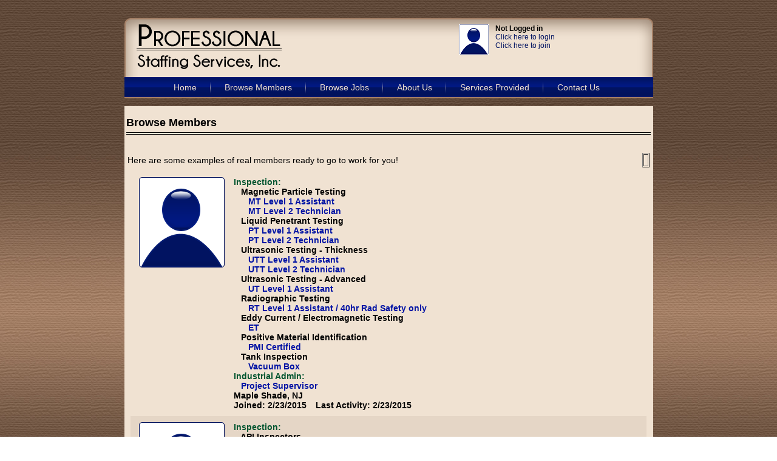

--- FILE ---
content_type: text/html; charset=utf-8
request_url: https://www.professionstaff.com/MemberList.aspx?ID=216
body_size: 27990
content:

<!DOCTYPE html PUBLIC "-//W3C//DTD XHTML 1.0 Transitional//EN" "http://www.w3.org/TR/xhtml1/DTD/xhtml1-transitional.dtd"><html xmlns="http://www.w3.org/1999/xhtml"><head id="ctl00_Head1"><title>Browse Members Detail - Professional Staffing Services, Inc.
</title><link rel="Stylesheet" href="styles/default.css" type="text/css" /><link id="ctl00_Link1" rel="Stylesheet" href="styles/menu.css" type="text/css" /><link rel="Stylesheet" href="styles/messagecenter.css" type="text/css" /><link rel="Stylesheet" href="styles/prettyphoto.css" type="text/css" /><meta name="description" content="    Here are some examples of real members ready to go to work for you!      &amp;nbsp;          " /><link rel="canonical" href="https://www.professionstaff.com/page/Browse-Members-Detail-7.aspx" /><style type="text/css">.ctl00_DbAspMenu1_0 { background-color:white;visibility:hidden;display:none;position:absolute;left:0px;top:0px; }
.ctl00_DbAspMenu1_1 { text-decoration:none; }
.ctl00_DbAspMenu1_2 {  }

</style></head><body><form name="aspnetForm" method="post" action="MemberList.aspx?ID=216" id="aspnetForm"><div><input type="hidden" name="__EVENTTARGET" id="__EVENTTARGET" value="" /><input type="hidden" name="__EVENTARGUMENT" id="__EVENTARGUMENT" value="" /><input type="hidden" name="__VIEWSTATE" id="__VIEWSTATE" value="/[base64]" /></div><script type="text/javascript">//<![CDATA[
var theForm = document.forms['aspnetForm'];
if (!theForm) {
    theForm = document.aspnetForm;
}
function __doPostBack(eventTarget, eventArgument) {
    if (!theForm.onsubmit || (theForm.onsubmit() != false)) {
        theForm.__EVENTTARGET.value = eventTarget;
        theForm.__EVENTARGUMENT.value = eventArgument;
        theForm.submit();
    }
}
//]]></script><script src="/WebResource.axd?d=-cD7SlVnYful3Labrj_Ca5ZDwI6Xe07BkGHy4CqWOxUR1feHuO1G_4W7l8igfnRgv9ZkrRiOwQp7FWxdt1MG_vbMdXo1&amp;t=638592627754095501" type="text/javascript"></script><script src="/ScriptResource.axd?d=iN1IrQtLdf6ZkZf7HL-IWbLQYW5l7qgpDEPl70NlU0qITkV03wjC6ZbVY_u4oRFGG5rw3-wqQVhdeHKzGuY9s_Xq8oanPgKsa2pisd2fUnEEzpH5g7dVpor1JJxX5ii-dW0MOoVVM6F2sWks-u-fiUFQZME1&amp;t=ffffffff9bc22534" type="text/javascript"></script><script src="/ScriptResource.axd?d=b_mUaqMYY8x7n5XDg8EKsIpUHzca7hFjsyborcSZHS6SG9i-WbKNJbsRLTFp2WygLFZpyjO_SJ60yVS1d3RPGtsQaeZFUiBl8fGESF__1oMDdjYzG8aMoWU_l2PbLQH6_9IE1pBrYSJP-6BK2SBZxw11FIcNGyOeW5PfKRIieW7qmq2r0&amp;t=ffffffff9bc22534" type="text/javascript"></script><script src="scripts/jquery-1.8.3.min.js" type="text/javascript"></script><script src="scripts/superfish.js" type="text/javascript"></script><script src="scripts/galleria-1.2.3.js" type="text/javascript"></script><script src="/ScriptResource.axd?d=Bttsz-ZtPT-BqfGG7pe5Qd1wpVjn3OWPjxd2ro25GqrZTc9Sbd6GKqrf8CKz4vlFBubGvc77mOOuMayCSAwgoJPrf87u1Bh7kcH2x9agFauYpVlHsr2VIPQoCmhA7NVm_nhCgQ2&amp;t=ffffffff833e1a05" type="text/javascript"></script><script src="/ScriptResource.axd?d=LgFh7oM0MBMHk5UTpm4lpqKjxpQ-3QYnZzgXGeShcXmYzfhJ0KxRD-khANuANVaKZmPIWLAxBrPpdNGHjoDF2AsKPobPTDoqXtADRBx34G5cp0L83FCvvwToa1NH65p8Oi9r3g2&amp;t=ffffffff833e1a05" type="text/javascript"></script>
<div><input type="hidden" name="__VIEWSTATEGENERATOR" id="__VIEWSTATEGENERATOR" value="314347DB" /></div>
<script type="text/javascript">//<![CDATA[
Sys.WebForms.PageRequestManager._initialize('ctl00$sm', document.getElementById('aspnetForm'));
Sys.WebForms.PageRequestManager.getInstance()._updateControls([], [], [], 90);
//]]></script><div id="main_wrapper"><div id="header_wrapper"><div id="header"><div id="logo_wrapper"><div id="logo"><a href="default.aspx" id="ctl00_A1"><img src="images/logo.png" id="ctl00_Img1" border="0" alt="Professional Staffing Services, Inc." /></a></div><div id="ctl00_masterLogin" class="login"><div class="login2"><div class="login_photo"><img src="images/image_thumb.png" id="ctl00_imgAnon" /></div><div class="loginname"><b>Not Logged in</b><br /><a href="Login.aspx?ReturnUrl=%2fMemberList.aspx" id="ctl00_aLogin">Click here to login</a><br /><a href="MemberSignup.aspx">Click here to join</a></div></div></div></div><div id="menu_wrapper"><div id="menu"><div id="menu-inner"><div class="myMenu" id="ctl00_DbAspMenu1"><div class="AspNet-Menu-Horizontal"><ul class="sf-menu"><li class="sf-leaf"><a href="default.aspx" class="sf-menu-link">Home</a></li><li class="sf-leaf"><span class="sf-separator"><img src="images/seperator.gif" alt="" /></span></li><li class="sf-leaf"><a href="members.aspx" class="sf-menu-link">Browse Members</a></li><li class="sf-leaf"><span class="sf-separator"><img src="images/seperator.gif" alt="" /></span></li><li class="sf-leaf"><a href="joblist.aspx" class="sf-menu-link">Browse Jobs</a></li><li class="sf-leaf"><span class="sf-separator"><img src="images/seperator.gif" alt="" /></span></li><li class="sf-leaf"><a href="page/About-Us-13.aspx" class="sf-menu-link">About Us</a></li><li class="sf-leaf"><span class="sf-separator"><img src="images/seperator.gif" alt="" /></span></li><li class="sf-leaf"><a href="page/Services-Provided-14.aspx" class="sf-menu-link">Services Provided</a></li><li class="sf-leaf"><span class="sf-separator"><img src="images/seperator.gif" alt="" /></span></li><li class="sf-leaf"><a href="contactus.aspx" class="sf-menu-link">Contact Us</a></li></ul></div></div></div></div></div></div></div><div id="content_wrapper"><div id="content"><h1>Browse Members</h1><br /><div id="ctl00_ContentPlaceHolder1_McDetail1"><div class="mcd mcd7"><div class="mcdHeader"><div style="clear: both;"></div></div><div class="mcdBody"><table align="right" border="0" cellpadding="1" cellspacing="1" style="width: 100%"><tbody><tr><td>Here are some examples of real members ready to go to work for you!</td><td><table align="right" border="1" cellpadding="1" cellspacing="1"><tbody><tr><td>&nbsp;</td></tr></tbody></table></td></tr></tbody></table><br /><br /><div style="clear: both;"></div></div><div style="clear: both;"></div><div id="ctl00_ContentPlaceHolder1_McDetail1galleria" class="mcdImages"><div style="clear: both;"></div></div></div></div><div id="search_member"><div id="ctl00_ContentPlaceHolder1_MemberRepeater_ctl00_unAuth" class="first_search"><div id="photo" style="clear: both;"><img src="images/image.png" id="ctl00_ContentPlaceHolder1_MemberRepeater_ctl00_Img1" /></div><div id="info"><h3></h3><font color='#005530'>Inspection:</font><br>&nbsp;&nbsp;&nbsp;Magnetic Particle Testing<br><font color='#0113a4'>&nbsp;&nbsp;&nbsp;&nbsp;&nbsp;&nbsp;MT Level 1 Assistant</font><br><font color='#0113a4'>&nbsp;&nbsp;&nbsp;&nbsp;&nbsp;&nbsp;MT Level 2 Technician</font><br>&nbsp;&nbsp;&nbsp;Liquid Penetrant Testing<br><font color='#0113a4'>&nbsp;&nbsp;&nbsp;&nbsp;&nbsp;&nbsp;PT Level 1 Assistant</font><br><font color='#0113a4'>&nbsp;&nbsp;&nbsp;&nbsp;&nbsp;&nbsp;PT Level 2 Technician</font><br>&nbsp;&nbsp;&nbsp;Ultrasonic Testing - Thickness<br><font color='#0113a4'>&nbsp;&nbsp;&nbsp;&nbsp;&nbsp;&nbsp;UTT Level 1 Assistant</font><br><font color='#0113a4'>&nbsp;&nbsp;&nbsp;&nbsp;&nbsp;&nbsp;UTT Level 2 Technician</font><br>&nbsp;&nbsp;&nbsp;Ultrasonic Testing - Advanced<br><font color='#0113a4'>&nbsp;&nbsp;&nbsp;&nbsp;&nbsp;&nbsp;UT Level 1 Assistant</font><br>&nbsp;&nbsp;&nbsp;Radiographic Testing<br><font color='#0113a4'>&nbsp;&nbsp;&nbsp;&nbsp;&nbsp;&nbsp;RT Level 1 Assistant / 40hr Rad Safety only</font><br>&nbsp;&nbsp;&nbsp;Eddy Current / Electromagnetic Testing<br><font color='#0113a4'>&nbsp;&nbsp;&nbsp;&nbsp;&nbsp;&nbsp;ET</font><br>&nbsp;&nbsp;&nbsp;Positive Material Identification<br><font color='#0113a4'>&nbsp;&nbsp;&nbsp;&nbsp;&nbsp;&nbsp;PMI Certified</font><br>&nbsp;&nbsp;&nbsp;Tank Inspection<br><font color='#0113a4'>&nbsp;&nbsp;&nbsp;&nbsp;&nbsp;&nbsp;Vacuum Box</font><br><font color='#005530'>Industrial Admin:</font><br><font color='#0113a4'>&nbsp;&nbsp;&nbsp;Project Supervisor</font><br><div style="clear: both;"></div><div id="address">Maple Shade, NJ</div><div id="joined">Joined:
2/23/2015</div><div id="lastactivity">Last Activity:
2/23/2015</div></div></div><div id="ctl00_ContentPlaceHolder1_MemberRepeater_ctl01_unAuth" class="second_search"><div id="photo" style="clear: both;"><img src="images/image.png" id="ctl00_ContentPlaceHolder1_MemberRepeater_ctl01_Img1" /></div><div id="info"><h3></h3><font color='#005530'>Inspection:</font><br>&nbsp;&nbsp;&nbsp;API Inspectors<br><font color='#0113a4'>&nbsp;&nbsp;&nbsp;&nbsp;&nbsp;&nbsp;510 Pressure Vessel Inspector</font><br><font color='#0113a4'>&nbsp;&nbsp;&nbsp;&nbsp;&nbsp;&nbsp;653 Above Ground Storage Tank Inspector</font><br>&nbsp;&nbsp;&nbsp;AWS, QA/QC Inspectors<br><font color='#0113a4'>&nbsp;&nbsp;&nbsp;&nbsp;&nbsp;&nbsp;AWS CWI Certified Welding Inspector</font><br>&nbsp;&nbsp;&nbsp;Magnetic Particle Testing<br><font color='#0113a4'>&nbsp;&nbsp;&nbsp;&nbsp;&nbsp;&nbsp;MT Level 2 Technician</font><br>&nbsp;&nbsp;&nbsp;Liquid Penetrant Testing<br><font color='#0113a4'>&nbsp;&nbsp;&nbsp;&nbsp;&nbsp;&nbsp;PT Level 2 Technician</font><br>&nbsp;&nbsp;&nbsp;Visual Testing<br><font color='#0113a4'>&nbsp;&nbsp;&nbsp;&nbsp;&nbsp;&nbsp;VT Level 2 Technician</font><br><font color='#005530'>Industrial Admin:</font><br><font color='#0113a4'>&nbsp;&nbsp;&nbsp;Project Supervisor</font><br><font color='#005530'>Industrial Skilled Trades:</font><br><font color='#0113a4'>&nbsp;&nbsp;&nbsp;NCCER</font><br><font color='#0113a4'>&nbsp;&nbsp;&nbsp;Pipefitter</font><br><div style="clear: both;"></div><div id="address">Houston, TX</div><div id="joined">Joined:
8/19/2014</div><div id="lastactivity">Last Activity:
8/19/2014</div></div></div><div id="ctl00_ContentPlaceHolder1_MemberRepeater_ctl02_unAuth" class="first_search"><div id="photo" style="clear: both;"><img src="images/image.png" id="ctl00_ContentPlaceHolder1_MemberRepeater_ctl02_Img1" /></div><div id="info"><h3></h3><font color='#005530'>Inspection:</font><br>&nbsp;&nbsp;&nbsp;API Inspectors<br><font color='#0113a4'>&nbsp;&nbsp;&nbsp;&nbsp;&nbsp;&nbsp;510 Pressure Vessel Inspector</font><br>&nbsp;&nbsp;&nbsp;AWS, QA/QC Inspectors<br><font color='#0113a4'>&nbsp;&nbsp;&nbsp;&nbsp;&nbsp;&nbsp;Non-AWS QA/QC Inspector</font><br>&nbsp;&nbsp;&nbsp;Magnetic Particle Testing<br><font color='#0113a4'>&nbsp;&nbsp;&nbsp;&nbsp;&nbsp;&nbsp;MT Level 2 Technician</font><br>&nbsp;&nbsp;&nbsp;Liquid Penetrant Testing<br><font color='#0113a4'>&nbsp;&nbsp;&nbsp;&nbsp;&nbsp;&nbsp;PT Level 2 Technician</font><br>&nbsp;&nbsp;&nbsp;Ultrasonic Testing - Thickness<br><font color='#0113a4'>&nbsp;&nbsp;&nbsp;&nbsp;&nbsp;&nbsp;UTT Level 2 Technician</font><br>&nbsp;&nbsp;&nbsp;Radiographic Testing<br><font color='#0113a4'>&nbsp;&nbsp;&nbsp;&nbsp;&nbsp;&nbsp;RT Level 2 Technician Gamma</font><br><font color='#0113a4'>&nbsp;&nbsp;&nbsp;&nbsp;&nbsp;&nbsp;RT Level 2 Technician X-Ray</font><br><font color='#0113a4'>&nbsp;&nbsp;&nbsp;&nbsp;&nbsp;&nbsp;Film Interpretation</font><br><font color='#0113a4'>&nbsp;&nbsp;&nbsp;&nbsp;&nbsp;&nbsp;State Carded</font><br><font color='#0113a4'>&nbsp;&nbsp;&nbsp;&nbsp;&nbsp;&nbsp;State Carded Trainer</font><br>&nbsp;&nbsp;&nbsp;Positive Material Identification<br><font color='#0113a4'>&nbsp;&nbsp;&nbsp;&nbsp;&nbsp;&nbsp;PMI Certified</font><br>&nbsp;&nbsp;&nbsp;Management<br><font color='#0113a4'>&nbsp;&nbsp;&nbsp;&nbsp;&nbsp;&nbsp;Project Supervisor</font><br>&nbsp;&nbsp;&nbsp;Mechanical Integrity<br><font color='#0113a4'>&nbsp;&nbsp;&nbsp;&nbsp;&nbsp;&nbsp;Data Entry Clerk</font><br><font color='#0113a4'>&nbsp;&nbsp;&nbsp;&nbsp;&nbsp;&nbsp;Field Sketcher</font><br><font color='#0113a4'>&nbsp;&nbsp;&nbsp;&nbsp;&nbsp;&nbsp;PCMS</font><br><font color='#005530'>Rope Access:</font><br>&nbsp;&nbsp;&nbsp;Mechanical<br><font color='#0113a4'>&nbsp;&nbsp;&nbsp;&nbsp;&nbsp;&nbsp;Rope Access Mechanical Level 1</font><br><font color='#005530'>Industrial Admin:</font><br><font color='#0113a4'>&nbsp;&nbsp;&nbsp;Project Supervisor</font><br><font color='#005530'>Industrial Skilled Trades:</font><br><font color='#0113a4'>&nbsp;&nbsp;&nbsp;QA/QC</font><br><div style="clear: both;"></div><div id="address">Friendswood, TX</div><div id="joined">Joined:
6/11/2013</div><div id="lastactivity">Last Activity:
6/11/2013</div></div></div><div id="ctl00_ContentPlaceHolder1_MemberRepeater_ctl03_unAuth" class="second_search"><div id="photo" style="clear: both;"><img src="images/image.png" id="ctl00_ContentPlaceHolder1_MemberRepeater_ctl03_Img1" /></div><div id="info"><h3></h3><font color='#005530'>Inspection:</font><br>&nbsp;&nbsp;&nbsp;AWS, QA/QC Inspectors<br><font color='#0113a4'>&nbsp;&nbsp;&nbsp;&nbsp;&nbsp;&nbsp;AWS CWI Certified Welding Inspector</font><br>&nbsp;&nbsp;&nbsp;ASNT, ACCP<br><font color='#0113a4'>&nbsp;&nbsp;&nbsp;&nbsp;&nbsp;&nbsp;ACCP Level 2 VT</font><br>&nbsp;&nbsp;&nbsp;Magnetic Particle Testing<br><font color='#0113a4'>&nbsp;&nbsp;&nbsp;&nbsp;&nbsp;&nbsp;MT Level 2 Technician</font><br>&nbsp;&nbsp;&nbsp;Liquid Penetrant Testing<br><font color='#0113a4'>&nbsp;&nbsp;&nbsp;&nbsp;&nbsp;&nbsp;PT Level 2 Technician</font><br>&nbsp;&nbsp;&nbsp;Ultrasonic Testing - Thickness<br><font color='#0113a4'>&nbsp;&nbsp;&nbsp;&nbsp;&nbsp;&nbsp;UTT Level 2 Technician</font><br>&nbsp;&nbsp;&nbsp;Radiographic Testing<br><font color='#0113a4'>&nbsp;&nbsp;&nbsp;&nbsp;&nbsp;&nbsp;RT Level 2 Technician Gamma</font><br><font color='#0113a4'>&nbsp;&nbsp;&nbsp;&nbsp;&nbsp;&nbsp;RT Level 2 Technician X-Ray</font><br><font color='#0113a4'>&nbsp;&nbsp;&nbsp;&nbsp;&nbsp;&nbsp;RT Level 2 Technician Digital</font><br><font color='#0113a4'>&nbsp;&nbsp;&nbsp;&nbsp;&nbsp;&nbsp;RT Level 2 Technician Computer</font><br><font color='#0113a4'>&nbsp;&nbsp;&nbsp;&nbsp;&nbsp;&nbsp;State Carded Trainer</font><br>&nbsp;&nbsp;&nbsp;Positive Material Identification<br><font color='#0113a4'>&nbsp;&nbsp;&nbsp;&nbsp;&nbsp;&nbsp;PMI Certified</font><br><font color='#005530'>Industrial Admin:</font><br><font color='#0113a4'>&nbsp;&nbsp;&nbsp;Project Manager</font><br><font color='#0113a4'>&nbsp;&nbsp;&nbsp;Project Supervisor</font><br><font color='#005530'>Industrial Skilled Trades:</font><br><font color='#0113a4'>&nbsp;&nbsp;&nbsp;QA/QC</font><br><div style="clear: both;"></div><div id="address">houston, TX</div><div id="joined">Joined:
2/28/2013</div><div id="lastactivity">Last Activity:
2/28/2013</div></div></div><div id="ctl00_ContentPlaceHolder1_MemberRepeater_ctl04_unAuth" class="first_search"><div id="photo" style="clear: both;"><img src="images/image.png" id="ctl00_ContentPlaceHolder1_MemberRepeater_ctl04_Img1" /></div><div id="info"><h3></h3><font color='#005530'>Industrial Admin:</font><br><font color='#0113a4'>&nbsp;&nbsp;&nbsp;Project Manager</font><br><font color='#0113a4'>&nbsp;&nbsp;&nbsp;Project Supervisor</font><br><font color='#0113a4'>&nbsp;&nbsp;&nbsp;Planner</font><br><div style="clear: both;"></div><div id="address">Manvel, TX</div><div id="joined">Joined:
2/22/2013</div><div id="lastactivity">Last Activity:
2/22/2013</div></div></div><div style="float:right;"></div></div></div></div><div style="clear: both; height: 10px;"></div><div id="footer_wrapper"><div id="footer"><p>&copy;&nbsp;
<span id="ctl00_copyYear">2026</span>&nbsp; Professional Staffing Services, Inc. - All Rights Reserved<br /><a href="http://www.teaminhouse.com" target="_blank" style="color: black; font-weight: normal;"><img src="images/poweredbyInhouse.png" id="ctl00_Img3" alt="Inhouse - web design by teaminhouse" /><br />web design by teaminhouse</a></p></div></div></div><script type="text/javascript">//<![CDATA[
Sys.Application.initialize();
//]]></script></form><script type="text/javascript">// initialise plugins
$(document).ready(function () {
$("ul.sf-menu").supersubs({
minWidth: 15,
maxWidth: 400,
extraWidth: 1
}).superfish();
});
</script><script type="text/javascript">var _gaq = _gaq || [];
        _gaq.push(['_setAccount', 'UA-35256870-1']);
        _gaq.push(['_trackPageview']);

        (function () {
            var ga = document.createElement('script'); ga.type = 'text/javascript'; ga.async = true;
            ga.src = ('https:' == document.location.protocol ? 'https://ssl' : 'http://www') + '.google-analytics.com/ga.js';
            var s = document.getElementsByTagName('script')[0]; s.parentNode.insertBefore(ga, s);
        })();

</script></body></html>

--- FILE ---
content_type: text/css
request_url: https://www.professionstaff.com/styles/default.css
body_size: 15168
content:
html,body,form{height:100%;margin:0;padding:0}BODY{color:black;font-family:Lucida Sans,Arial,Helvetica,sans-serif;font-size:14px;margin-top:30px;margin-left:0;margin-right:0;margin-bottom:0;background-image:url(../images/bground.jpg);text-align:center;background-repeat:repeat}A{color:#011361;font-family:Lucida Sans,Arial,Helvetica,sans-serif;border:0;text-decoration:none}A image{border:none 0 white}A:hover{color:#011361;font-family:Lucida Sans,Arial,Helvetica,sans-serif;border:0;text-decoration:underline}img{border:0 solid green}h1{color:black;font-family:Lucida Sans,Arial,Helvetica,sans-serif;font-size:18px;text-align:left;font-weight:bold;background-image:url(../images/header_bground.png);background-repeat:repeat-x;height:30px}h2{color:#011361;font-family:Lucida Sans,Arial,Helvetica,sans-serif;font-size:16px;text-align:left;font-weight:bold;border-bottom:1px solid #011361;padding-top:10px}h3{color:black;font-family:Lucida Sans,Arial,Helvetica,sans-serif;font-size:16px;text-align:left;font-weight:bold;margin:0}h4{color:#011361;font-family:Lucida Sans,Arial,Helvetica,sans-serif;font-size:18px;text-align:left;font-weight:bold}h5{color:black;font-family:Lucida Sans,Arial,Helvetica,sans-serif;font-size:14px;text-align:left;font-weight:bold;margin:0}td{color:black;font-family:Lucida Sans,Arial,Helvetica,sans-serif;font-size:14px;text-align:left;font-weight:normal}th{color:white;font-family:Lucida Sans,Arial,Helvetica,sans-serif;font-size:14px;font-weight:bold;background-color:#070E1E}th a{color:Black}th A:hover{color:#000675}fieldset{border:0;width:800px}fieldset p{clear:both;width:800px}label{width:150px;float:left;text-align:right;margin-right:.25em;display:block}.label2{width:130px;float:left;text-align:right;margin-right:.5em;margin-top:2px;display:block}.rbWidth td{color:Black}.rbWidth label{width:auto;float:none;text-align:left;margin-right:.5em;display:inline-block;vertical-align:middle;padding-top:0}#main_wrapper{text-align:left;margin:0 auto;padding:0;border:0;min-height:100%;height:auto!important;width:871px}#header_wrapper{margin:0 auto;text-align:center;height:145px;width:871;background-image:url(../images/header.png);background-repeat:no-repeat}#header{margin:auto;width:871px;height:132px}#menu_wrapper{height:33px;width:871px;margin:0 auto;background-image:url(../images/menu_bground.gif);background-repeat:repeat-x}#menu{float:right;height:33px;text-align:center;width:800px;margin:0 auto}#menu-inner{width:800px;margin:0 auto;text-align:center;height:20px}#logo_wrapper{margin:0 auto;height:87px;width:871px;padding-top:10px}#logo{height:74px;width:239px;float:left;padding-left:20px}#login,.login{float:right;padding-right:20px;font-size:12px;width:300px}#login p,.login p{padding:0;margin:0}.login2{width:300px;float:right}.login_photo{float:left;width:50px}.loginname{float:right;text-align:left;width:240px}#content_wrapper{margin:0 auto;width:871px;text-align:left;padding-bottom:0;background-color:#f0e2d2;display:inline-block}#content{width:864px;margin:0 auto;padding-top:5px;padding-bottom:5px}#footer_wrapper{margin:0 auto;width:871px;text-align:center;height:75px;background-image:url(../images/footer.png);background-repeat:no-repeat;margin-top:-10px}#footer{font-size:11px;font-weight:normal;color:black;width:871px;margin:0 auto}#footer p{font-size:11px;font-weight:normal;color:black;text-align:center;float:left;width:871px;padding-top:10px}#poweredby{float:right;width:20%;margin:0 auto;text-align:right;padding-right:5px}.default{color:white}.error{margin:0 auto;float:left}.error2{margin:0 auto;float:left;padding-left:150px}#home{margin:0 auto}#rotator{margin:0 auto;width:864px;height:156px}#boxes{width:100%;margin:0 auto;padding-top:5px;display:inline-block}#boxes3{width:800px;margin:0 auto;height:200px;padding-top:5px}#boxes4{width:800px;margin:0 auto;padding-top:10px;height:200px}#employers{width:331px;float:left}#employers1{width:331px;background-image:url(../images/employers.png);height:36px;background-repeat:no-repeat}#employers2{width:331px;background-image:url(../images/middle.png);background-repeat:repeat-y;padding-top:5px;display:inline-block}#employers3{width:331px;height:18px;background-image:url(../images/bot.png);background-repeat:no-repeat}#employees1{width:331px;background-image:url(../images/browse_jobs.png);height:36px;background-repeat:no-repeat}#employees2{width:331px;background-image:url(../images/browse_employers.png);height:36px;background-repeat:no-repeat}#employees3{width:331px;background-image:url(../images/Manage_profile.png);height:36px;background-repeat:no-repeat}#employees4{width:331px;background-image:url(../images/notifications.png);height:36px;background-repeat:no-repeat}#members1{width:331px;background-image:url(../images/browse_members.png);height:36px;background-repeat:no-repeat}#jobs{width:331px;float:right}#jobs1{width:331px;background-image:url(../images/job_seeker.png);height:36px;background-repeat:no-repeat}#jobs2{width:331px;background-image:url(../images/middle.png);background-repeat:repeat-y;padding-top:5px;display:inline-block}#jobs3{width:331px;height:18px;background-image:url(../images/bot.png);background-repeat:no-repeat}#jobs4{width:331px;height:36px;background-image:url(../images/manage_jobs.png);background-repeat:no-repeat}#browse{float:left;width:200px;padding-left:20px}#browse2{float:left;width:200px;padding-left:20px}#join{float:right;padding-right:20px}.first{background-color:#f0e2d2;font-weight:bold;padding-left:10px}.second{background-color:#e5d6c6;font-weight:bold;padding-left:10px}#search_member{width:850px;margin:0 auto;display:block}#photo,.photo{float:left;width:170px;text-align:center}#info,.info{float:left;width:450px}#info p{text-align:left;font-size:12px}#info2{float:left;width:450px}#info2 p{text-align:left;font-size:12px}.print{float:right}.small label,.small span{font-size:10px;width:50px;float:left;text-align:left;margin-right:.5em;padding-bottom:10px}.med label,.med span{font-size:12px;width:50px;float:left;text-align:left}.med2 label,.med2 span{font-size:12px;width:150px;float:left;text-align:left}#first_search,.first_search{background-color:#f0e2d2;font-weight:bold;width:100%;clear:both;float:left;padding-top:10px;padding-bottom:10px}#second_search,.second_search{background-color:#e5d6c6;font-weight:bold;width:100%;float:left;clear:both;padding-bottom:10px;padding-top:10px}#detail{width:850px;display:block;height:170px}#work{float:left;width:100%;padding-top:20px}#work2{font-size:16px;width:100%;color:#011361;font-weight:bold;border-bottom:1px solid #011361;float:left;margin-bottom:5px}#first_cert{background-color:#f0e2d2;font-weight:bold;padding:5px 5px 5px 5px;width:400px;float:left}#second_cert{background-color:#e5d6c6;font-weight:bold;padding:5px 5px 5px 5px;width:400px;float:left}#member_jobs1{margin:0 auto;width:100%}#job{float:left;width:100px}#job_cert{float:left;text-align:left;width:300px}#member_jobs2{margin:0 auto}#job2{float:left;width:22%;margin-right:.25em}#job2_cert{float:left;text-align:left;width:50%}#joined,.joined{float:left;width:30%}#lastactivity,.lastactivity{float:right;text-align:left;width:70%}#view_member,.view_member{float:right;width:144px;padding-right:10px}#jwork,.jwork{margin:0 auto;width:650px}#company_work,.company_work{float:left;padding-right:20px}#added,.added{float:left}#date_service{float:left;padding-right:20px}#sort,.sort{float:right;padding-right:5px}#browse_member{margin:0 auto;width:500px;padding-top:20px}#distance,.distance{float:right}#job_desc,.job_desc{margin:0 auto}#address,.address{margin:0 auto}.image{border:1px solid #01135f}.SubmitPanel_ButtonWrapper{padding:1em 0 0 250px}.BotPanel{padding-left:25px}#section1{margin:0 auto;clear:both}#section2{margin:0 auto;clear:both}#qualifications{float:left;width:400px;text-align:left}.Resume{float:right;width:400px;text-align:left}#section3{margin:0 auto;clear:both}#section3 p{margin:0 auto;padding-bottom:1px}#next{float:right;text-align:right}#info3{float:left;width:500px}#applynow{float:right;width:131px;height:50px}#jobaddress{float:left}#jobcontact{float:right;vertical-align:top}#locations{margin:0 auto}#jobdescription{width:100%;clear:both}#info4{margin:0 auto;width:400px}#emp_jobs{margin:0 auto;margin-top:10px;overflow:auto}#empfirst_search{background-color:#f0e2d2;font-weight:bold;float:left;padding-top:10px;padding-bottom:10px;clear:both}#m_info{width:250px;float:left}.j_req{float:left;width:500px;background-color:#f0e2d2}.j_op{float:left;width:500px;background-color:#e5d6c6;padding:3px 0 3px 0}.e_info{float:left;width:450px;padding-left:5px}#info_detail2{width:400px;font-size:12px;float:right}#info_detail2 label{font-size:12px;width:auto;float:left;text-align:right;vertical-align:bottom}#ED{float:left;width:100%;font-size:12px}#ED label{width:120px;float:left;text-align:right;margin-right:.5em;display:block}.rbWidth2 td{color:Black}.rbWidth2 label{width:100px;float:none;text-align:left;margin-right:.5em;display:inline-block;vertical-align:middle}.ED1{float:left;clear:both}.ED1_1{float:left;width:350px}.ED1_2{float:right;width:400px}.ED1_3{float:left;width:350px;padding-top:5px}.ED1_4{float:right;width:350px;padding-top:5px}#search_member2{width:800px;margin:0 auto;display:block}.m_info2{width:400px;float:left}.deactivate{float:left;clear:both}.ED1_1{float:left;width:400px;padding-right:5px}.ED1_2{float:right;width:400px}.addattachment{float:left;font-size:12px;background-color:#e5d6c6;width:840px;clear:both}.doc1{background-color:transparent;width:840px;clear:both;height:30px}.doc2{background-color:#e5d6c6;width:840px;clear:both;height:30px}.docname{float:left;width:70%}.docedit{float:left;color:blue;text-align:right}.docdelete{float:right;color:blue}.qualify2{float:left;margin-left:10px}.qualify3{float:right}.not1{background-color:transparent;width:840px;clear:both;padding-top:5px}.not2{background-color:#e5d6c6;width:840px;clear:both;padding-top:5px}.multipage{background-color:White;padding:10px 5px 10px 5px;border:1px solid #021461;display:inline-block;width:840px;margin:0 auto}.RadTabStrip_Profession .rtsLI,.RadTabStrip_Profession .rtsLink{color:#000;font-size:12px/22px;font-family:Lucida Sans,Arial,Helvetica,sans-serif}.RadTabStrip_Profession .rtsLink{border-top:1px solid #021461;border-left:1px solid #021461;border-right:1px solid #021461;background:#e5d6c6}.RadTabStrip_Profession .rtsLink:hover{background:#021461;border-color:#021461;color:white}.RadTabStrip_Profession .rtsSelected,.RadTabStrip_Profession .rtsSelected:hover{background:#fff;border-color:#021461;color:#000}.RadTabStrip_Profession .rtsLI .rtsLink{padding-left:8px}.RadTabStrip_Profession .rtsLI .rtsOut{padding-right:8px}div.RadTabStrip_Profession a.rtsLink:focus{outline:none\9}div.RadTabStrip_Profession a.rtsLink:focus:after{left:0\9;top:0\9;right:0\9;bottom:0\9}.RadTabStrip_Profession .rtsLevel .rtsNextArrow{background-position:-18px 0}.RadTabStrip_Profession .rtsLevel .rtsPrevArrow{background-position:0 0}.RadTabStrip_Profession .rtsLevel .rtsNextArrow:hover{background-position:-54px 0}.RadTabStrip_Profession .rtsLevel .rtsPrevArrow:hover{background-position:-36px 0}.RadTabStrip_Profession .rtsLevel .rtsPrevArrowDisabled,.RadTabStrip_Profession .rtsLevel .rtsPrevArrowDisabled:hover{background-position:-72px 0}.RadTabStrip_Profession .rtsLevel .rtsNextArrowDisabled,.RadTabStrip_Profession .rtsLevel .rtsNextArrowDisabled:hover{background-position:-90px 0}.RadTabStripLeft_profession .rtsLevel .rtsNextArrow,.RadTabStripRight_profession .rtsLevel .rtsNextArrow{background-position:-18px -20px}.RadTabStripLeft_profession .rtsLevel .rtsPrevArrow,.RadTabStripRight_profession .rtsLevel .rtsPrevArrow{background-position:0 -20px}.RadTabStripLeft_profession .rtsLevel .rtsNextArrow:hover,.RadTabStripRight_profession .rtsLevel .rtsNextArrow:hover{background-position:-54px -20px}.RadTabStripLeft_profession .rtsLevel .rtsPrevArrow:hover,.RadTabStripRight_profession .rtsLevel .rtsPrevArrow:hover{background-position:-36px -20px}.RadTabStripLeft_profession .rtsLevel .rtsPrevArrowDisabled,.RadTabStripLeft_profession .rtsLevel .rtsPrevArrowDisabled:hover,.RadTabStripRight_profession .rtsLevel .rtsPrevArrowDisabled,.RadTabStripRight_profession .rtsLevel .rtsPrevArrowDisabled:hover{background-position:-72px -20px}.RadTabStripLeft_profession .rtsLevel .rtsNextArrowDisabled,.RadTabStripLeft_profession .rtsLevel .rtsNextArrowDisabled:hover,.RadTabStripRight_profession .rtsLevel .rtsNextArrowDisabled,.RadTabStripRight_profession .rtsLevel .rtsNextArrowDisabled:hover{background-position:-90px -20px}.RadTabStripTop_profession .rtsLevel{background-color:transparent}.RadTabStripTop_profession_Baseline .rtsLevel{background-position:0 100%;background-repeat:repeat-x}.RadTabStripTop_profession .rtsLink{margin-top:2px}.RadTabStripTop_profession .rtsLink:hover{border-bottom-color:#7c7c7c}.RadTabStripTop_profession .rtsSelected,.RadTabStripTop_profession .rtsSelected:hover{border-bottom-color:#fff;margin-top:0;padding-top:2px}.RadTabStripBottom_profession_Baseline .rtsLevel{background-position:0 -149px;background-repeat:repeat-x}.RadTabStripBottom_profession .rtsLink{margin-bottom:2px}.RadTabStripBottom_profession .rtsLink:hover{border-top-color:#021461}.RadTabStripBottom_profession .rtsSelected,.RadTabStripBottom_profession .rtsSelected:hover{border-top-color:#fff;margin-bottom:0;padding-bottom:2px}.RadTabStripLeft_profession .rtsLink:hover{border-right-color:#7c7c7c}.RadTabStripLeft_profession .rtsSelected,.RadTabStripLeft_profession .rtsSelected:hover{border-right-color:#fff}.RadTabStripRight_profession .rtsLink:hover{border-left-color:#7c7c7c}.RadTabStripRight_profession .rtsSelected,.RadTabStripRight_profession .rtsSelected:hover{border-left-color:#fff}.RadTabStrip_Profession .rtsDisabled,.RadTabStrip_Profession .rtsDisabled:hover{border-color:#021461;background:#e4e4e4;color:#aaa}#horizontalForm{padding:0 5px 5px 5px}#horizontalForm p{padding:0 0 2px 0}#horizontalForm .rbWidth label{width:auto;float:none;text-align:left;margin-right:.35em;display:inline-block;padding-top:0}#horizontalForm fieldset{display:block;margin:0 0 3em 0;padding:0 1em 1em 2em}#horizontalForm input{display:block;width:15em}#horizontalForm input[type="radio"],#horizontalForm input[type="checkbox"]{width:15px;display:inline-block}#horizontalForm input.submit{clear:both}#horizontalForm label{text-align:left;float:left;display:block;margin:0 1em 0 0;font-weight:bold;width:18em;padding-top:1em}#horizontalForm select{display:block}#horizontalForm h3{margin-top:0}.emp_browse{text-align:center;height:100px;padding-top:30px}.emp_browsemp{padding-left:15px;height:120px;padding-top:10px}.emp_middle2{width:331px;background-image:url(../images/middle.png);background-repeat:repeat-y;padding-top:5px;display:inline-block}.employee_box{width:360px;float:left;padding-left:35px}.employee_bot{width:331px;height:18px;background-image:url(../images/bot.png);background-repeat:no-repeat}.EMessageBox{width:740px;margin:0 auto;text-align:center;border-color:#011361;border-width:thin;border-style:solid;padding-left:5px;font-size:smaller;padding:5px 10px 10px 5px;background-color:Yellow}.signup_body{margin:0 auto;width:850px;text-align:left;padding-bottom:0;background-color:#f0e2d2;border-color:#f0e2d2;display:inline-block}.Inactive_Message{margin:0 auto;width:790px;text-align:left;padding:35px;background-color:#f0e2d2;border-color:#f0e2d2;display:inline-block}

--- FILE ---
content_type: text/css
request_url: https://www.professionstaff.com/styles/menu.css
body_size: 3440
content:
.sf-menu,.sf-menu *{margin:0;padding:0;list-style:none;font-size:1em;text-align:left}.sf-menu{line-height:1.0}.sf-menu ul{position:absolute;top:-999em;width:10em}.sf-menu ul li{width:100%}.sf-menu li:hover{visibility:inherit}.sf-menu li{float:left;position:relative}.sf-menu li.right{float:right}.sf-menu a{display:block;position:relative}.sf-menu li:hover ul,.sf-menu li.sfHover ul{left:0;top:2.6em;z-index:99}ul.sf-menu li:hover li ul,ul.sf-menu li.sfHover li ul{top:-999em}ul.sf-menu li li:hover ul,ul.sf-menu li li.sfHover ul{left:10em;top:0}ul.sf-menu li li:hover li ul,ul.sf-menu li li.sfHover li ul{top:-999em}ul.sf-menu li li li:hover ul,ul.sf-menu li li li.sfHover ul{left:10em;top:0}.sf-menu{font-size:14px;color:white}.sf-menu a{text-decoration:none;border:0;font-size:14px;padding:10px 10px 0 10px}.sf-menu a,.sf-menu a:visited{color:#f0e2d2}.sf-menu a:hover{border-bottom:0}.sf-non-link{display:block;text-decoration:none;border:0;font-size:14px;padding:10px 10px 0 10px}.sf-separator{padding:0 10px 0 10px}.sf-non-link:hover{color:#f0e2d2}.sf-menu li{border:0;color:white}.sf-menu li li{padding-right:0;padding-left:0;background-color:#254999;padding-top:0;padding-bottom:5px;top:-20px;left:-1px;float:none;text-align:left;border:1px solid white}.sf-menu>li li:first-child,.sf-menu>li li:first-child>a,.sf-menu>li li:first-child>a:hover{-webkit-border-top-left-radius:9px;-moz-border-radius-topleft:9px;border-top-left-radius:9px;-webkit-border-top-right-radius:9px;-moz-border-radius-topright:9px;border-top-right-radius:9px}.sf-menu>li li:last-child,.sf-menu>li li:last-child>a,.sf-menu>li li:last-child>a:hover{-webkit-border-bottom-left-radius:9px;-moz-border-radius-topleft:9px;border-bottom-left-radius:9px;-webkit-border-bottom-right-radius:9px;-moz-border-radius-topright:9px;border-bottom-right-radius:9px}.sf-menu li li li{background-color:black;top:7px;left:-1px}.sf-menu li:hover,.sf-menu li.sfHover,.sf-menu a:focus,.sf-menu a:hover,.sf-menu a:active{color:#FE8234;outline:0}.sf-menu li li:hover,.sf-menu li li.sfHover,.sf-menu li li a:focus,.sf-menu li li a:hover,.sf-menu li li a:active{color:#FE8234;outline:0}.sf-menu a.sf-with-ul{padding-right:2.25em;min-width:1px}.sf-sub-indicator{position:absolute;display:block;right:.75em;top:0;width:10px;height:10px;text-indent:-999em;overflow:hidden;background:no-repeat -10px -100px}a>.sf-sub-indicator{top:.8em;background-position:0 -100px}a:focus>.sf-sub-indicator,a:hover>.sf-sub-indicator,a:active>.sf-sub-indicator,li:hover>a>.sf-sub-indicator,li.sfHover>a>.sf-sub-indicator{background-position:-10px -100px}.sf-menu ul .sf-sub-indicator{background-position:-10px 0}.sf-menu ul a>.sf-sub-indicator{background-position:0 0}a:focus>.sf-sub-indicator,a:hover>.sf-sub-indicator,a:active>.sf-sub-indicator,li:hover>a>.sf-sub-indicator,li.sfHover>a>.sf-sub-indicator{background-position:0 0}.sf-menu ul .sf-sub-indicator{background-position:0 0}.sf-menu ul a>.sf-sub-indicator{background-position:0 0}.sf-menu ul a:focus>.sf-sub-indicator,.sf-menu ul a:hover>.sf-sub-indicator,.sf-menu ul a:active>.sf-sub-indicator,.sf-menu ul li:hover>a>.sf-sub-indicator,.sf-menu ul li.sfHover>a>.sf-sub-indicator{background-position:0 0}.sf-menu li .sf-sub-indicator{display:none}.sf-menu li li .sf-sub-indicator{display:block}.sf-menu a.sf-with-ul{padding:5px 10px}.sf-shadow ul{background:no-repeat bottom right;padding:0 8px 9px 0;-moz-border-radius-bottomleft:17px;-moz-border-radius-topright:17px;-webkit-border-top-right-radius:17px;-webkit-border-bottom-left-radius:17px}.sf-shadow ul.sf-shadow-off{background:transparent}.AspNet-Menu-Horizontal{z-index:4000}.AspNet-Menu-Vertical{position:relative;width:100%;z-index:4000}

--- FILE ---
content_type: text/css
request_url: https://www.professionstaff.com/styles/messagecenter.css
body_size: 2223
content:
.mcd{width:100%}.mcdImages{width:800px;margin:auto}.mcd img{padding-bottom:6px;padding-right:6px;border:0 none black}.mcd td{font-size:14px;font-family:Century Gothic,Arial,Helvetica,sans-serif;color:black}.mcdDocuments{padding-bottom:15px}.mcdDocuments img{padding-bottom:0;padding-right:0;border:0 none black;vertical-align:middle}.mcdBody{padding-top:0}.mcl{width:100%}.mcl img{padding-right:15px;border:0 none black}.mcl td{font-size:14px;font-family:Century Gothic,Arial,Helvetica,sans-serif;color:#666}.mclListings{padding-bottom:15px;padding-right:25px}.mclListing{padding-bottom:15px;padding-right:25px;vertical-align:middle}.mclPager{padding-bottom:15px;padding-right:25px;float:right}.mclListing img{margin-bottom:15px;margin-right:15px;background:url(../images/shadow-1000x1000.png) no-repeat right bottom;padding:1px 4px 4px 1px}.mclListingThumb{padding-bottom:15px;padding-right:25px;float:left;width:160px;height:150px;text-align:center;margin:0 auto}.mclListingThumb img{background:url(../images/shadow-1000x1000.png) no-repeat right bottom;padding:1px 6px 6px 1px}.mclCategory{padding-bottom:25px;padding-right:25px;float:left;width:35%}.mclHeader{padding-bottom:5px;font-weight:bold;color:#274b9c;font-size:18px}.mclHeader a{color:#666}.mclHeader a:hover{color:#034af3}.mclText{padding-right:10px;padding-left:5px;overflow:hidden;height:65px}.mcCrumbTrail{padding:5px 0;margin-bottom:10px;text-decoration:none;border:0;font-size:12px;font-weight:normal;line-height:30px}.mcCrumbTrail a{padding:5px 0;margin-bottom:10px;text-decoration:none;border:0;font-size:12px;font-weight:normal;line-height:30px}.mcCrumbTrail a,.mcCrumbTrail a:hover,.mcCrumbTrail a:visited{color:#AAA;font-weight:normal}.mcCrumbTrail a:hover,.mcCrumbTrail a:visited{background:white;font-weight:normal}.mcCrumbTrail a:hover{color:#034af3;font-weight:normal}.mcd UL.tabNavigation{list-style:none;margin:10px 0 0 0;padding:0}.mcd UL.tabNavigation LI{display:inline}.mcd UL.tabNavigation LI A{padding:3px 5px;background-color:#ccc;color:#000;text-decoration:none}.mcd UL.tabNavigation .tabs-selected a,.mcd UL.tabNavigation LI A.selected,.mcd UL.tabNavigation LI A:hover{background-color:#333;color:#fff;padding-top:7px}.mcd UL.tabNavigation LI A:focus{outline:0}.mcd div.tabs>div{padding:5px;margin-top:3px;border:1px solid #333}.mcd div.tabs>div h2{margin-top:0}.mcd .waste{min-height:1000px}.mcd .tabs-hide{display:none}

--- FILE ---
content_type: application/javascript
request_url: https://www.professionstaff.com/scripts/galleria-1.2.3.js
body_size: 40571
content:
(function(a){var r,t=this,l=t.document,b=a(l),k=false,q=navigator.userAgent.toLowerCase(),o=t.location.hash.replace(/#\//,""),j=function(){return n.TOUCH?"touchstart":"click"},p=(function(){var x=3,w=l.createElement("div"),u=w.getElementsByTagName("i");do{w.innerHTML="<!--[if gt IE "+(++x)+"]><i></i><![endif]-->"}while(u[0]);return x>4?x:r}()),m=function(){return{html:l.documentElement,body:l.body,head:l.getElementsByTagName("head")[0],title:l.title}},c="data ready thumbnail loadstart loadfinish image play pause progress fullscreen_enter fullscreen_exit idle_enter idle_exit rescale lightbox_open lightbox_close lightbox_image",d=(function(){var u=[];a.each(c.split(" "),function(w,v){u.push(v);if(/_/.test(v)){u.push(v.replace(/_/g,""))}});return u}()),f=function(v){var u;if(typeof v!=="object"){return v}a.each(v,function(w,x){if(/^[a-z]+_/.test(w)){u="";a.each(w.split("_"),function(y,z){u+=y>0?z.substr(0,1).toUpperCase()+z.substr(1):z});v[u]=x;delete v[w]}});return v},g=function(u){if(a.inArray(u,d)>-1){return n[u.toUpperCase()]}return u},h={trunk:{},add:function(w,v,u,x){x=x||false;this.clear(w);if(x){var y=v;v=function(){y();h.add(w,v,u)}}this.trunk[w]=t.setTimeout(v,u)},clear:function(w){var u=function(x){t.clearTimeout(this.trunk[x]);delete this.trunk[x]},v;if(!!w&&w in this.trunk){u.call(h,w)}else{if(typeof w==="undefined"){for(v in this.trunk){if(this.trunk.hasOwnProperty(v)){u.call(h,v)}}}}}},e=[],s=(function(){return{array:function(u){return Array.prototype.slice.call(u)},create:function(u,w){w=w||"div";var v=l.createElement(w);v.className=u;return v},forceStyles:function(u,v){u=a(u);if(u.attr("style")){u.data("styles",u.attr("style")).removeAttr("style")}u.css(v)},revertStyles:function(){a.each(s.array(arguments),function(v,u){u=a(u).removeAttr("style");if(u.data("styles")){u.attr("style",u.data("styles")).data("styles",null)}})},moveOut:function(u){s.forceStyles(u,{position:"absolute",left:-10000})},moveIn:function(){s.revertStyles.apply(s,s.array(arguments))},hide:function(v,w,u){v=a(v);if(!v.data("opacity")){v.data("opacity",v.css("opacity"))}var x={opacity:0};if(w){v.stop().animate(x,w,u)}else{v.css(x)}},show:function(v,x,u){v=a(v);var w=parseFloat(v.data("opacity"))||1,y={opacity:w};if(x){v.stop().animate(y,x,u)}else{v.css(y)}},addTimer:function(){h.add.apply(h,s.array(arguments));return this},clearTimer:function(){h.clear.apply(h,s.array(arguments));return this},wait:function(x){x=a.extend({until:function(){return false},success:function(){},error:function(){n.raise("Could not complete wait function.")},timeout:3000},x);var y=s.timestamp(),u,w,v=function(){w=s.timestamp();u=w-y;if(x.until(u)){x.success();return false}if(w>=y+x.timeout){x.error();return false}t.setTimeout(v,2)};t.setTimeout(v,2)},toggleQuality:function(v,u){if((p!==7&&p!==8)||!v){return}if(typeof u==="undefined"){u=v.style.msInterpolationMode==="nearest-neighbor"}v.style.msInterpolationMode=u?"bicubic":"nearest-neighbor"},insertStyleTag:function(w){var v=l.createElement("style");m().head.appendChild(v);if(v.styleSheet){v.styleSheet.cssText=w}else{var u=l.createTextNode(w);v.appendChild(u)}},loadScript:function(x,u){var v=false,w=a("<script>").attr({src:x,async:true}).get(0);w.onload=w.onreadystatechange=function(){if(!v&&(!this.readyState||this.readyState==="loaded"||this.readyState==="complete")){v=true;w.onload=w.onreadystatechange=null;if(typeof u==="function"){u.call(this,this)}}};m().head.appendChild(w)},parseValue:function(v){if(typeof v==="number"){return v}else{if(typeof v==="string"){var u=v.match(/\-?\d/g);return u&&u.constructor===Array?parseInt(u.join(""),10):0}else{return 0}}},timestamp:function(){return new Date().getTime()},loadCSS:function(v,w,u){var y,z=false,x;a("link[rel=stylesheet]").each(function(){if(new RegExp(v).test(this.href)){y=this;return false}});if(typeof w==="function"){u=w;w=r}u=u||function(){};if(y){u.call(y,y);return y}x=l.styleSheets.length;if(k){v+="?"+s.timestamp()}if(a("#"+w).length){a("#"+w).attr("href",v);x--;z=true}else{y=a("<link>").attr({rel:"stylesheet",href:v,id:w}).get(0);t.setTimeout(function(){var A=a('link[rel="stylesheet"], style');if(A.length){A.get(0).parentNode.insertBefore(y,A[0])}else{m().head.appendChild(y)}if(p){y.attachEvent("onreadystatechange",function(B){if(y.readyState==="complete"){z=true}})}else{z=true}},10)}if(typeof u==="function"){s.wait({until:function(){return z&&l.styleSheets.length>x},success:function(){s.addTimer("css",function(){u.call(y,y)},100)},error:function(){n.raise("Theme CSS could not load")},timeout:10000})}return y}}}()),i={fade:function(v,u){a(v.next).css("opacity",0).show().animate({opacity:1},v.speed,u);if(v.prev){a(v.prev).css("opacity",1).show().animate({opacity:0},v.speed)}},flash:function(v,u){a(v.next).css("opacity",0);if(v.prev){a(v.prev).animate({opacity:0},(v.speed/2),function(){a(v.next).animate({opacity:1},v.speed,u)})}else{a(v.next).animate({opacity:1},v.speed,u)}},pulse:function(v,u){if(v.prev){a(v.prev).hide()}a(v.next).css("opacity",0).animate({opacity:1},v.speed,u)},slide:function(y,u){var w=a(y.next).parent(),x=this.$("images"),z=this._stageWidth,v=this.getOptions("easing");w.css({left:z*(y.rewind?-1:1)});x.animate({left:z*(y.rewind?1:-1)},{duration:y.speed,queue:false,easing:v,complete:function(){x.css("left",0);w.css("left",0);u()}})},fadeslide:function(y,u){var z=0,w=this.getOptions("easing"),v=this.getStageWidth();if(y.prev){z=s.parseValue(a(y.prev).css("left"));a(y.prev).css({opacity:1,left:z}).animate({opacity:0,left:z+(v*(y.rewind?1:-1))},{duration:y.speed,queue:false,easing:w})}z=s.parseValue(a(y.next).css("left"));a(y.next).css({left:z+(v*(y.rewind?-1:1)),opacity:0}).animate({opacity:1,left:z},{duration:y.speed,complete:u,queue:false,easing:w})}};var n=function(){var B=this;this._theme=r;this._options={};this._playing=false;this._playtime=5000;this._active=null;this._queue={length:0};this._data=[];this._dom={};this._thumbnails=[];this._initialized=false;this._stageWidth=0;this._stageHeight=0;this._target=r;this._id=Math.random();var w="container stage images image-nav image-nav-left image-nav-right info info-text info-title info-description thumbnails thumbnails-list thumbnails-container thumb-nav-left thumb-nav-right loader counter tooltip",C="current total";a.each(w.split(" "),function(F,E){B._dom[E]=s.create("galleria-"+E)});a.each(C.split(" "),function(F,E){B._dom[E]=s.create("galleria-"+E,"span")});var z=this._keyboard={keys:{UP:38,DOWN:40,LEFT:37,RIGHT:39,RETURN:13,ESCAPE:27,BACKSPACE:8,SPACE:32},map:{},bound:false,press:function(E){var F=E.keyCode||E.which;if(F in z.map&&typeof z.map[F]==="function"){z.map[F].call(B,E)}},attach:function(F){var E,G;for(E in F){if(F.hasOwnProperty(E)){G=E.toUpperCase();if(G in z.keys){z.map[z.keys[G]]=F[E]}else{z.map[G]=F[E]}}}if(!z.bound){z.bound=true;b.bind("keydown",z.press)}},detach:function(){z.bound=false;z.map={};b.unbind("keydown",z.press)}};var v=this._controls={0:r,1:r,active:0,swap:function(){v.active=v.active?0:1},getActive:function(){return v[v.active]},getNext:function(){return v[1-v.active]}};var u=this._carousel={next:B.$("thumb-nav-right"),prev:B.$("thumb-nav-left"),width:0,current:0,max:0,hooks:[],update:function(){var G=0,E=0,F=[0];a.each(B._thumbnails,function(H,I){if(I.ready){G+=I.outerWidth||a(I.container).outerWidth(true);F[H+1]=G;E=Math.max(E,I.outerHeight||a(I.container).outerHeight(true))}});B.$("thumbnails").css({width:G,height:E});u.max=G;u.hooks=F;u.width=B.$("thumbnails-list").width();u.setClasses();B.$("thumbnails-container").toggleClass("galleria-carousel",G>u.width);u.width=B.$("thumbnails-list").width()},bindControls:function(){var E;u.next.bind(j(),function(F){F.preventDefault();if(B._options.carouselSteps==="auto"){for(E=u.current;E<u.hooks.length;E++){if(u.hooks[E]-u.hooks[u.current]>u.width){u.set(E-2);break}}}else{u.set(u.current+B._options.carouselSteps)}});u.prev.bind(j(),function(F){F.preventDefault();if(B._options.carouselSteps==="auto"){for(E=u.current;E>=0;E--){if(u.hooks[u.current]-u.hooks[E]>u.width){u.set(E+2);break}else{if(E===0){u.set(0);break}}}}else{u.set(u.current-B._options.carouselSteps)}})},set:function(E){E=Math.max(E,0);while(u.hooks[E-1]+u.width>=u.max&&E>=0){E--}u.current=E;u.animate()},getLast:function(E){return(E||u.current)-1},follow:function(E){if(E===0||E===u.hooks.length-2){u.set(E);return}var F=u.current;while(u.hooks[F]-u.hooks[u.current]<u.width&&F<=u.hooks.length){F++}if(E-1<u.current){u.set(E-1)}else{if(E+2>F){u.set(E-F+u.current+2)}}},setClasses:function(){u.prev.toggleClass("disabled",!u.current);u.next.toggleClass("disabled",u.hooks[u.current]+u.width>=u.max)},animate:function(F){u.setClasses();var E=u.hooks[u.current]*-1;if(isNaN(E)){return}B.$("thumbnails").animate({left:E},{duration:B._options.carouselSpeed,easing:B._options.easing,queue:false})}};var D=this._tooltip={initialized:false,open:false,init:function(){D.initialized=true;var E=".galleria-tooltip{padding:3px 8px;max-width:50%;background:#ffe;color:#000;z-index:3;position:absolute;font-size:11px;line-height:1.3opacity:0;box-shadow:0 0 2px rgba(0,0,0,.4);-moz-box-shadow:0 0 2px rgba(0,0,0,.4);-webkit-box-shadow:0 0 2px rgba(0,0,0,.4);}";s.insertStyleTag(E);B.$("tooltip").css("opacity",0.8);s.hide(B.get("tooltip"))},move:function(F){var K=B.getMousePosition(F).x,L=B.getMousePosition(F).y,E=B.$("tooltip"),N=K,O=L,G=E.outerHeight(true)+1,M=E.outerWidth(true),H=G+15;var I=B.$("container").width()-M-2,J=B.$("container").height()-G-2;if(!isNaN(N)&&!isNaN(O)){N+=10;O-=30;N=Math.max(0,Math.min(I,N));O=Math.max(0,Math.min(J,O));if(L<H){O=H}E.css({left:N,top:O})}},bind:function(E,G){if(!D.initialized){D.init()}var F=function(H,I){D.define(H,I);a(H).hover(function(){s.clearTimer("switch_tooltip");B.$("container").unbind("mousemove",D.move).bind("mousemove",D.move).trigger("mousemove");D.show(H);n.utils.addTimer("tooltip",function(){B.$("tooltip").stop().show();s.show(B.get("tooltip"),400);D.open=true},D.open?0:500)},function(){B.$("container").unbind("mousemove",D.move);s.clearTimer("tooltip");B.$("tooltip").stop();s.hide(B.get("tooltip"),200,function(){B.$("tooltip").hide();s.addTimer("switch_tooltip",function(){D.open=false},1000)})})};if(typeof G==="string"){F((E in B._dom?B.get(E):E),G)}else{a.each(E,function(H,I){F(B.get(H),I)})}},show:function(E){E=a(E in B._dom?B.get(E):E);var G=E.data("tt"),F=function(H){t.setTimeout((function(I){return function(){D.move(I)}}(H)),10);E.unbind("mouseup",F)};G=typeof G==="function"?G():G;if(!G){return}B.$("tooltip").html(G.replace(/\s/,"&nbsp;"));E.bind("mouseup",F)},define:function(E,G){if(typeof G!=="function"){var F=G;G=function(){return F}}E=a(E in B._dom?B.get(E):E).data("tt",G);D.show(E)}};var x=this._fullscreen={scrolled:0,active:false,keymap:B._keyboard.map,enter:function(G){x.active=true;s.hide(B.getActiveImage());B.$("container").addClass("fullscreen");x.scrolled=a(t).scrollTop();s.forceStyles(B.get("container"),{position:"fixed",top:0,left:0,width:"100%",height:"100%",zIndex:10000});var I={height:"100%",overflow:"hidden",margin:0,padding:0},H=B.getData();s.forceStyles(m().html,I);s.forceStyles(m().body,I);x.keymap=a.extend({},B._keyboard.map);B.attachKeyboard({escape:B.exitFullscreen,right:B.next,left:B.prev});if(H&&H.big&&H.image!==H.big){var E=new n.Picture(),F=E.isCached(H.big),J=B.getIndex(),K=B._thumbnails[J];B.trigger({type:n.LOADSTART,cached:F,index:J,imageTarget:B.getActiveImage(),thumbTarget:K});E.load(H.big,function(L){B._scaleImage(L,{complete:function(M){B.trigger({type:n.LOADFINISH,cached:F,index:J,imageTarget:M.image,thumbTarget:K});var N=B._controls.getActive().image;if(N){a(N).width(M.image.width).height(M.image.height).attr("style",a(M.image).attr("style")).attr("src",M.image.src)}}})})}B.rescale(function(){s.addTimer("fullscreen_enter",function(){s.show(B.getActiveImage());if(typeof G==="function"){G.call(B)}},100);B.trigger(n.FULLSCREEN_ENTER)});a(t).resize(function(){x.scale()})},scale:function(){B.rescale()},exit:function(E){x.active=false;s.hide(B.getActiveImage());B.$("container").removeClass("fullscreen");s.revertStyles(B.get("container"),m().html,m().body);t.scrollTo(0,x.scrolled);B.detachKeyboard();B.attachKeyboard(x.keymap);B.rescale(function(){s.addTimer("fullscreen_exit",function(){s.show(B.getActiveImage());if(typeof E==="function"){E.call(B)}},50);B.trigger(n.FULLSCREEN_EXIT)});a(t).unbind("resize",x.scale)}};var y=this._idle={trunk:[],bound:false,add:function(E,H){if(!E){return}if(!y.bound){y.addEvent()}E=a(E);var F={},G;for(G in H){if(H.hasOwnProperty(G)){F[G]=E.css(G)}}E.data("idle",{from:F,to:H,complete:true,busy:false});y.addTimer();y.trunk.push(E)},remove:function(E){E=jQuery(E);a.each(y.trunk,function(G,F){if(F.length&&!F.not(E).length){B._idle.show(E);B._idle.trunk.splice(G,1)}});if(!y.trunk.length){y.removeEvent();s.clearTimer("idle")}},addEvent:function(){y.bound=true;B.$("container").bind("mousemove click",y.showAll)},removeEvent:function(){y.bound=false;B.$("container").unbind("mousemove click",y.showAll)},addTimer:function(){s.addTimer("idle",function(){B._idle.hide()},B._options.idleTime)},hide:function(){B.trigger(n.IDLE_ENTER);a.each(y.trunk,function(G,F){var E=F.data("idle");if(!E){return}F.data("idle").complete=false;F.stop().animate(E.to,{duration:B._options.idleSpeed,queue:false,easing:"swing"})})},showAll:function(){s.clearTimer("idle");a.each(B._idle.trunk,function(F,E){B._idle.show(E)})},show:function(F){var E=F.data("idle");if(!E.busy&&!E.complete){E.busy=true;B.trigger(n.IDLE_EXIT);s.clearTimer("idle");F.stop().animate(E.from,{duration:B._options.idleSpeed/2,queue:false,easing:"swing",complete:function(){a(this).data("idle").busy=false;a(this).data("idle").complete=true}})}y.addTimer()}};var A=this._lightbox={width:0,height:0,initialized:false,active:null,image:null,elems:{},init:function(){B.trigger(n.LIGHTBOX_OPEN);if(A.initialized){return}A.initialized=true;var J="overlay box content shadow title info close prevholder prev nextholder next counter image",I={},L=B._options,G="",E="position:absolute;",M="lightbox-",H={overlay:"position:fixed;display:none;opacity:"+L.overlayOpacity+";filter:alpha(opacity="+(L.overlayOpacity*100)+");top:0;left:0;width:100%;height:100%;background:"+L.overlayBackground+";z-index:99990",box:"position:fixed;display:none;width:400px;height:400px;top:50%;left:50%;margin-top:-200px;margin-left:-200px;z-index:99991",shadow:E+"background:#000;width:100%;height:100%;",content:E+"background-color:#fff;top:10px;left:10px;right:10px;bottom:10px;overflow:hidden",info:E+"bottom:10px;left:10px;right:10px;color:#444;font:11px/13px arial,sans-serif;height:13px",close:E+"top:10px;right:10px;height:20px;width:20px;background:#fff;text-align:center;cursor:pointer;color:#444;font:16px/22px arial,sans-serif;z-index:99999",image:E+"top:10px;left:10px;right:10px;bottom:30px;overflow:hidden;display:block;",prevholder:E+"width:50%;top:0;bottom:40px;cursor:pointer;",nextholder:E+"width:50%;top:0;bottom:40px;right:-1px;cursor:pointer;",prev:E+"top:50%;margin-top:-20px;height:40px;width:30px;background:#fff;left:20px;display:none;text-align:center;color:#000;font:bold 16px/36px arial,sans-serif",next:E+"top:50%;margin-top:-20px;height:40px;width:30px;background:#fff;right:20px;left:auto;display:none;font:bold 16px/36px arial,sans-serif;text-align:center;color:#000",title:"float:left",counter:"float:right;margin-left:8px;"},K=function(N){return N.hover(function(){a(this).css("color","#bbb")},function(){a(this).css("color","#444")})},F={};if(p===8){H.nextholder+="background:#000;filter:alpha(opacity=0);";H.prevholder+="background:#000;filter:alpha(opacity=0);"}a.each(H,function(N,O){G+=".galleria-"+M+N+"{"+O+"}"});s.insertStyleTag(G);a.each(J.split(" "),function(O,N){B.addElement("lightbox-"+N);I[N]=A.elems[N]=B.get("lightbox-"+N)});A.image=new n.Picture();a.each({box:"shadow content close prevholder nextholder",info:"title counter",content:"info image",prevholder:"prev",nextholder:"next"},function(O,P){var N=[];a.each(P.split(" "),function(Q,R){N.push(M+R)});F[M+O]=N});B.append(F);a(I.image).append(A.image.container);a(m().body).append(I.overlay,I.box);K(a(I.close).bind(j(),A.hide).html("&#215;"));a.each(["Prev","Next"],function(Q,P){var N=a(I[P.toLowerCase()]).html(/v/.test(P)?"&#8249;&nbsp;":"&nbsp;&#8250;"),O=a(I[P.toLowerCase()+"holder"]);O.bind(j(),function(){A["show"+P]()});if(p<8){N.show();return}O.hover(function(){N.show()},function(R){N.stop().fadeOut(200)})});a(I.overlay).bind(j(),A.hide)},rescale:function(G){var K=Math.min(a(t).width()-40,A.width),H=Math.min(a(t).height()-60,A.height),I=Math.min(K/A.width,H/A.height),F=(A.width*I)+40,E=(A.height*I)+60,J={width:F,height:E,marginTop:Math.ceil(E/2)*-1,marginLeft:Math.ceil(F/2)*-1};if(G){a(A.elems.box).css(J)}else{a(A.elems.box).animate(J,B._options.lightboxTransitionSpeed,B._options.easing,function(){var L=A.image,M=B._options.lightboxFadeSpeed;B.trigger({type:n.LIGHTBOX_IMAGE,imageTarget:L.image});a(L.container).show();s.show(L.image,M);s.show(A.elems.info,M)})}},hide:function(){A.image.image=null;a(t).unbind("resize",A.rescale);a(A.elems.box).hide();s.hide(A.elems.info);s.hide(A.elems.overlay,200,function(){a(this).hide().css("opacity",B._options.overlayOpacity);B.trigger(n.LIGHTBOX_CLOSE)})},showNext:function(){A.show(B.getNext(A.active))},showPrev:function(){A.show(B.getPrev(A.active))},show:function(F){A.active=F=typeof F==="number"?F:B.getIndex();if(!A.initialized){A.init()}a(t).unbind("resize",A.rescale);var E=B.getData(F),G=B.getDataLength();s.hide(A.elems.info);A.image.load(E.image,function(H){A.width=H.original.width;A.height=H.original.height;a(H.image).css({width:"100.5%",height:"100.5%",top:0,zIndex:99998});s.hide(H.image);A.elems.title.innerHTML=E.title;A.elems.counter.innerHTML=(F+1)+" / "+G;a(t).resize(A.rescale);A.rescale()});a(A.elems.overlay).show();a(A.elems.box).show()}};return this};n.prototype={constructor:n,init:function(w,u){var v=this;u=f(u);e.push(this);this._original={target:w,options:u,data:null};this._target=this._dom.target=w.nodeName?w:a(w).get(0);if(!this._target){n.raise("Target not found.");return}this._options={autoplay:false,carousel:true,carouselFollow:true,carouselSpeed:400,carouselSteps:"auto",clicknext:false,dataConfig:function(x){return{}},dataSelector:"img",dataSource:this._target,debug:r,easing:"galleria",extend:function(x){},height:"auto",idleTime:3000,idleSpeed:200,imageCrop:false,imageMargin:0,imagePan:false,imagePanSmoothness:12,imagePosition:"50%",keepSource:false,lightbox:false,lightboxFadeSpeed:200,lightboxTransitionSpeed:400,linkSourceTmages:true,maxScaleRatio:r,minScaleRatio:r,overlayOpacity:0.85,overlayBackground:"#0b0b0b",pauseOnInteraction:true,popupLinks:false,preload:2,queue:true,show:0,showInfo:true,showCounter:true,showImagenav:true,thumbCrop:true,thumbEventType:j(),thumbFit:true,thumbMargin:0,thumbQuality:"auto",thumbnails:true,transition:"fade",transitionInitial:r,transitionSpeed:400,width:"auto"};if(u&&u.debug===true){k=true}a(this._target).children().hide();if(typeof n.theme==="object"){this._init()}else{s.wait({until:function(){return typeof n.theme==="object"},success:function(){v._init.call(v)},error:function(){n.raise("No theme found.",true)},timeout:5000})}},_init:function(){var v=this;if(this._initialized){n.raise("Init failed: Gallery instance already initialized.");return this}this._initialized=true;if(!n.theme){n.raise("Init failed: No theme found.");return this}a.extend(true,this._options,n.theme.defaults,this._original.options);this.bind(n.DATA,function(){this._original.data=this._data;this.get("total").innerHTML=this.getDataLength();var w=this.$("container");var x={width:0,height:0};var y=s.create("galleria-image");s.wait({until:function(){a.each(["width","height"],function(A,B){if(v._options[B]&&typeof v._options[B]==="number"){x[B]=v._options[B]}else{x[B]=Math.max(s.parseValue(w.css(B)),s.parseValue(v.$("target").css(B)),w[B](),v.$("target")[B]())}});var z=function(){return true};if(v._options.thumbnails){v.$("thumbnails").append(y);z=function(){return !!a(y).height()}}return z()&&x.width&&x.height>10},success:function(){a(y).remove();w.width(x.width);w.height(x.height);if(n.WEBKIT){t.setTimeout(function(){v._run()},1)}else{v._run()}},error:function(){n.raise("Width & Height not found.",true)},timeout:2000})});var u=false;this.bind(n.READY,(function(w){return function(){s.show(this.get("counter"));if(this._options.carousel){this._carousel.bindControls()}if(this._options.autoplay){this.pause();if(typeof this._options.autoplay==="number"){this._playtime=this._options.autoplay}this.trigger(n.PLAY);this._playing=true}if(w){if(typeof this._options.show==="number"){this.show(this._options.show)}return}w=true;if(this._options.clicknext){a.each(this._data,function(y,x){delete x.link});this.$("stage").css({cursor:"pointer"}).bind(j(),function(x){if(v._options.pauseOnInteraction){v.pause()}v.next()})}if(n.History){n.History.change(function(x){var y=parseInt(x.value.replace(/\//,""),10);if(isNaN(y)){t.history.go(-1)}else{v.show(y,r,true)}})}n.theme.init.call(this,this._options);this._options.extend.call(this,this._options);if(/^[0-9]{1,4}$/.test(o)&&n.History){this.show(o,r,true)}else{if(this._data[this._options.show]){this.show(this._options.show)}}}}(u)));this.append({"info-text":["info-title","info-description"],info:["info-text"],"image-nav":["image-nav-right","image-nav-left"],stage:["images","loader","counter","image-nav"],"thumbnails-list":["thumbnails"],"thumbnails-container":["thumb-nav-left","thumbnails-list","thumb-nav-right"],container:["stage","thumbnails-container","info","tooltip"]});s.hide(this.$("counter").append(this.get("current")," / ",this.get("total")));this.setCounter("&#8211;");s.hide(v.get("tooltip"));a.each(new Array(2),function(w){var x=new n.Picture();a(x.container).css({position:"absolute",top:0,left:0});v.$("images").append(x.container);v._controls[w]=x});this.$("images").css({position:"relative",top:0,left:0,width:"100%",height:"100%"});this.$("thumbnails, thumbnails-list").css({overflow:"hidden",position:"relative"});this.$("image-nav-right, image-nav-left").bind(j(),function(w){if(v._options.clicknext){w.stopPropagation()}if(v._options.pauseOnInteraction){v.pause()}var x=/right/.test(this.className)?"next":"prev";v[x]()});a.each(["info","counter","image-nav"],function(x,w){if(v._options["show"+w.substr(0,1).toUpperCase()+w.substr(1).replace(/-/,"")]===false){s.moveOut(v.get(w.toLowerCase()))}});this.load();if(!this._options.keep_source&&!p){this._target.innerHTML=""}this.$("target").append(this.get("container"));if(this._options.carousel){this.bind(n.THUMBNAIL,function(){this.updateCarousel()})}return this},_createThumbnails:function(){this.get("total").innerHTML=this.getDataLength();var z,F,G,w,u,E=this,A=this._options,v=(function(){var H=E.$("thumbnails").find(".active");if(!H.length){return false}return H.find("img").attr("src")}()),D=typeof A.thumbnails==="string"?A.thumbnails.toLowerCase():null,y=function(H){return l.defaultView&&l.defaultView.getComputedStyle?l.defaultView.getComputedStyle(G.container,null)[H]:u.css(H)},x=function(I,J,H){return function(){a(H).append(I);E.trigger({type:n.THUMBNAIL,thumbTarget:I,index:J})}},B=function(H){if(A.pauseOnInteraction){E.pause()}var I=a(H.currentTarget).data("index");if(E.getIndex()!==I){E.show(I)}H.preventDefault()},C=function(H){H.scale({width:H.data.width,height:H.data.height,crop:A.thumbCrop,margin:A.thumbMargin,complete:function(L){var M=["left","top"],I=["Width","Height"],K,J;a.each(I,function(N,O){K=O.toLowerCase();if((A.thumbCrop!==true||A.thumbCrop===K)&&A.thumbFit){J={};J[K]=L[K];a(L.container).css(J);J={};J[M[N]]=0;a(L.image).css(J)}L["outer"+O]=a(L.container)["outer"+O](true)});s.toggleQuality(L.image,A.thumbQuality===true||(A.thumbQuality==="auto"&&L.original.width<L.width*3));E.trigger({type:n.THUMBNAIL,thumbTarget:L.image,index:L.data.order})}})};this._thumbnails=[];this.$("thumbnails").empty();for(z=0;this._data[z];z++){w=this._data[z];if(A.thumbnails===true){G=new n.Picture(z);F=w.thumb||w.image;this.$("thumbnails").append(G.container);u=a(G.container);G.data={width:s.parseValue(y("width")),height:s.parseValue(y("height")),order:z};if(A.thumbFit&&A.thumbCrop!==true){u.css({width:0,height:0})}else{u.css({width:G.data.width,height:G.data.height})}G.load(F,C);if(A.preload==="all"){G.add(w.image)}}else{if(D==="empty"||D==="numbers"){G={container:s.create("galleria-image"),image:s.create("img","span"),ready:true};if(D==="numbers"){a(G.image).text(z+1)}this.$("thumbnails").append(G.container);t.setTimeout((x)(G.image,z,G.container),50+(z*20))}else{G={container:null,image:null}}}a(G.container).add(A.keepSource&&A.linkSourceImages?w.original:null).data("index",z).bind(A.thumbEventType,B);if(v===F){a(G.container).addClass("active")}this._thumbnails.push(G)}},_run:function(){var u=this;u._createThumbnails();s.wait({until:function(){if(n.OPERA){u.$("stage").css("display","inline-block")}u._stageWidth=u.$("stage").width();u._stageHeight=u.$("stage").height();return(u._stageWidth&&u._stageHeight>50)},success:function(){u.trigger(n.READY)},error:function(){n.raise("Stage measures not found",true)}})},load:function(x,v,u){var w=this;this._data=[];this._thumbnails=[];this.$("thumbnails").empty();if(typeof v==="function"){u=v;v=null}x=x||this._options.dataSource;v=v||this._options.dataSelector;u=u||this._options.dataConfig;if(x.constructor===Array){if(this.validate(x)){this._data=x;this._parseData().trigger(n.DATA)}else{n.raise("Load failed: JSON Array not valid.")}return this}a(x).find(v).each(function(A,B){B=a(B);var y={},C=B.parent(),z=C.attr("href");if(/\.(png|gif|jpg|jpeg)(\?.*)?$/i.test(z)){y.image=y.big=z}else{if(z){y.link=z}}w._data.push(a.extend({title:B.attr("title"),thumb:B.attr("src"),image:B.attr("src"),big:B.attr("src"),description:B.attr("alt"),link:B.attr("longdesc"),original:B.get(0)},y,u(B)))});if(this.getDataLength()){this.trigger(n.DATA)}else{n.raise("Load failed: no data found.")}return this},_parseData:function(){var u=this;a.each(this._data,function(w,v){if("thumb" in v===false){u._data[w].thumb=v.image}if(!"big" in v){u._data[w].big=v.image}});return this},splice:function(){Array.prototype.splice.apply(this._data,s.array(arguments));return this._parseData()._createThumbnails()},push:function(){Array.prototype.push.apply(this._data,s.array(arguments));return this._parseData()._createThumbnails()},_getActive:function(){return this._controls.getActive()},validate:function(u){return true},bind:function(v,u){v=g(v);this.$("container").bind(v,this.proxy(u));return this},unbind:function(u){u=g(u);this.$("container").unbind(u);return this},trigger:function(u){u=typeof u==="object"?a.extend(u,{scope:this}):{type:g(u),scope:this};this.$("container").trigger(u);return this},addIdleState:function(u,v){this._idle.add.apply(this._idle,s.array(arguments));return this},removeIdleState:function(u){this._idle.remove.apply(this._idle,s.array(arguments));return this},enterIdleMode:function(){this._idle.hide();return this},exitIdleMode:function(){this._idle.showAll();return this},enterFullscreen:function(u){this._fullscreen.enter.apply(this,s.array(arguments));return this},exitFullscreen:function(u){this._fullscreen.exit.apply(this,s.array(arguments));return this},toggleFullscreen:function(u){this._fullscreen[this.isFullscreen()?"exit":"enter"].apply(this,s.array(arguments));return this},bindTooltip:function(u,v){this._tooltip.bind.apply(this._tooltip,s.array(arguments));return this},defineTooltip:function(u,v){this._tooltip.define.apply(this._tooltip,s.array(arguments));return this},refreshTooltip:function(u){this._tooltip.show.apply(this._tooltip,s.array(arguments));return this},openLightbox:function(){this._lightbox.show.apply(this._lightbox,s.array(arguments));return this},closeLightbox:function(){this._lightbox.hide.apply(this._lightbox,s.array(arguments));return this},getActiveImage:function(){return this._getActive().image||r},getActiveThumb:function(){return this._thumbnails[this._active].image||r},getMousePosition:function(u){return{x:u.pageX-this.$("container").offset().left,y:u.pageY-this.$("container").offset().top}},addPan:function(F){if(this._options.imageCrop===false){return}F=a(F||this.getActiveImage());var J=this,L=F.width()/2,M=F.height()/2,B=parseInt(F.css("left"),10),C=parseInt(F.css("top"),10),z=B||0,A=C||0,D=0,E=0,u=false,K=s.timestamp(),v=0,H=0,I=function(N,y,O){if(N>0){H=Math.round(Math.max(N*-1,Math.min(0,y)));if(v!==H){v=H;if(p===8){F.parent()["scroll"+O](H*-1)}else{var x={};x[O.toLowerCase()]=H;F.css(x)}}}},w=function(x){if(s.timestamp()-K<50){return}u=true;L=J.getMousePosition(x).x;M=J.getMousePosition(x).y},G=function(x){if(!u){return}D=F.width()-J._stageWidth;E=F.height()-J._stageHeight;B=L/J._stageWidth*D*-1;C=M/J._stageHeight*E*-1;z+=(B-z)/J._options.imagePanSmoothness;A+=(C-A)/J._options.imagePanSmoothness;I(E,A,"Top");I(D,z,"Left")};if(p===8){F.parent().scrollTop(A*-1).scrollLeft(z*-1);F.css({top:0,left:0})}this.$("stage").unbind("mousemove",w).bind("mousemove",w);s.addTimer("pan",G,50,true);return this},proxy:function(u,v){if(typeof u!=="function"){return function(){}}v=v||this;return function(){return u.apply(v,s.array(arguments))}},removePan:function(){this.$("stage").unbind("mousemove");s.clearTimer("pan");return this},addElement:function(v){var u=this._dom;a.each(s.array(arguments),function(x,w){u[w]=s.create("galleria-"+w)});return this},attachKeyboard:function(u){this._keyboard.attach.apply(this._keyboard,s.array(arguments));return this},detachKeyboard:function(){this._keyboard.detach.apply(this._keyboard,s.array(arguments));return this},appendChild:function(v,u){this.$(v).append(this.get(u)||u);return this},prependChild:function(v,u){this.$(v).prepend(this.get(u)||u);return this},remove:function(u){this.$(s.array(arguments).join(",")).remove();return this},append:function(u){var v,w;for(v in u){if(u.hasOwnProperty(v)){if(u[v].constructor===Array){for(w=0;u[v][w];w++){this.appendChild(v,u[v][w])}}else{this.appendChild(v,u[v])}}}return this},_scaleImage:function(u,v){v=a.extend({width:this._stageWidth,height:this._stageHeight,crop:this._options.imageCrop,max:this._options.maxScaleRatio,min:this._options.minScaleRatio,margin:this._options.imageMargin,position:this._options.imagePosition},v);(u||this._controls.getActive()).scale(v);return this},updateCarousel:function(){this._carousel.update();return this},rescale:function(y,v,u){var x=this;if(typeof y==="function"){u=y;y=r}var w=function(){x._stageWidth=y||x.$("stage").width();x._stageHeight=v||x.$("stage").height();x._scaleImage();if(x._options.carousel){x.updateCarousel()}x.trigger(n.RESCALE);if(typeof u==="function"){u.call(x)}};if(n.WEBKIT&&!y&&!v){s.addTimer("scale",w,5)}else{w.call(x)}return this},refreshImage:function(){this._scaleImage();if(this._options.imagePan){this.addPan()}return this},show:function(v,w,u){if(v===false||(!this._options.queue&&this._queue.stalled)){return}v=Math.max(0,Math.min(parseInt(v,10),this.getDataLength()-1));w=typeof w!=="undefined"?!!w:v<this.getIndex();u=u||false;if(!u&&n.History){n.History.value(v.toString());return}this._active=v;Array.prototype.push.call(this._queue,{index:v,rewind:w});if(!this._queue.stalled){this._show()}return this},_show:function(){var E=this,D=this._queue[0],x=this.getData(D.index);if(!x){return}var F=this.isFullscreen()&&"big" in x?x.big:x.image,u=this._controls.getActive(),B=this._controls.getNext(),v=B.isCached(F),G=this._thumbnails[D.index];var w=function(){var H;E._queue.stalled=false;s.toggleQuality(B.image,E._options.imageQuality);a(u.container).css({zIndex:0,opacity:0});a(B.container).css({zIndex:1,opacity:1});E._controls.swap();if(E._options.imagePan){E.addPan(B.image)}if(x.link||E._options.lightbox){a(B.image).css({cursor:"pointer"}).bind(j(),function(){if(x.link){if(E._options.popupLinks){H=t.open(x.link,"_blank")}else{t.location.href=x.link}return}E.openLightbox()})}Array.prototype.shift.call(E._queue);if(E._queue.length){E._show()}E._playCheck();E.trigger({type:n.IMAGE,index:D.index,imageTarget:B.image,thumbTarget:G.image})};if(this._options.carousel&&this._options.carouselFollow){this._carousel.follow(D.index)}if(this._options.preload){var C,z,A=this.getNext(),x;try{for(z=this._options.preload;z>0;z--){C=new n.Picture();x=E.getData(A);C.add(this.isFullscreen()&&"big" in x?x.big:x.image);A=E.getNext(A)}}catch(y){}}s.show(B.container);a(E._thumbnails[D.index].container).addClass("active").siblings(".active").removeClass("active");E.trigger({type:n.LOADSTART,cached:v,index:D.index,imageTarget:B.image,thumbTarget:G.image});B.load(F,function(H){E._scaleImage(H,{complete:function(I){s.show(I.container);if("image" in u){s.toggleQuality(u.image,false)}s.toggleQuality(I.image,false);E._queue.stalled=true;E.removePan();E.setInfo(D.index);E.setCounter(D.index);E.trigger({type:n.LOADFINISH,cached:v,index:D.index,imageTarget:I.image,thumbTarget:E._thumbnails[D.index].image});var K=u.image===null&&E._options.transitionInitial?E._options.transitionInitial:E._options.transition;if(K in i===false){w()}else{var J={prev:u.image,next:I.image,rewind:D.rewind,speed:E._options.transitionSpeed||400};i[K].call(E,J,w)}}})})},getNext:function(u){u=typeof u==="number"?u:this.getIndex();return u===this.getDataLength()-1?0:u+1},getPrev:function(u){u=typeof u==="number"?u:this.getIndex();return u===0?this.getDataLength()-1:u-1},next:function(){if(this.getDataLength()>1){this.show(this.getNext(),false)}return this},prev:function(){if(this.getDataLength()>1){this.show(this.getPrev(),true)}return this},get:function(u){return u in this._dom?this._dom[u]:null},getData:function(u){return u in this._data?this._data[u]:this._data[this._active]},getDataLength:function(){return this._data.length},getIndex:function(){return typeof this._active==="number"?this._active:false},getStageHeight:function(){return this._stageHeight},getStageWidth:function(){return this._stageWidth},getOptions:function(u){return typeof u==="undefined"?this._options:this._options[u]},setOptions:function(u,v){if(typeof u==="object"){a.extend(this._options,u)}else{this._options[u]=v}return this},play:function(u){this._playing=true;this._playtime=u||this._playtime;this._playCheck();this.trigger(n.PLAY);return this},pause:function(){this._playing=false;this.trigger(n.PAUSE);return this},playToggle:function(u){return(this._playing)?this.pause():this.play(u)},isPlaying:function(){return this._playing},isFullscreen:function(){return this._fullscreen.active},_playCheck:function(){var y=this,x=0,v=20,w=s.timestamp(),z="play"+this._id;if(this._playing){s.clearTimer(z);var u=function(){x=s.timestamp()-w;if(x>=y._playtime&&y._playing){s.clearTimer(z);y.next();return}if(y._playing){y.trigger({type:n.PROGRESS,percent:Math.ceil(x/y._playtime*100),seconds:Math.floor(x/1000),milliseconds:x});s.addTimer(z,u,v)}};s.addTimer(z,u,v)}},setIndex:function(u){this._active=u;return this},setCounter:function(v){if(typeof v==="number"){v++}else{if(typeof v==="undefined"){v=this.getIndex()+1}}this.get("current").innerHTML=v;if(p){var u=this.$("counter"),w=u.css("opacity"),x=u.attr("style");if(x&&parseInt(w,10)===1){u.attr("style",x.replace(/filter[^\;]+\;/i,""))}else{this.$("counter").css("opacity",w)}}return this},setInfo:function(v){var w=this,u=this.getData(v);a.each(["title","description"],function(y,z){var x=w.$("info-"+z);if(!!u[z]){x[u[z].length?"show":"hide"]().html(u[z])}else{x.empty().hide()}});return this},hasInfo:function(w){var u="title description".split(" "),v;for(v=0;u[v];v++){if(!!this.getData(w)[u[v]]){return true}}return false},jQuery:function(x){var w=this,v=[];a.each(x.split(","),function(z,y){y=a.trim(y);if(w.get(y)){v.push(y)}});var u=a(w.get(v.shift()));a.each(v,function(z,y){u=u.add(w.get(y))});return u},$:function(u){return this.jQuery.apply(this,s.array(arguments))}};a.each(d,function(v,u){var w=/_/.test(u)?u.replace(/_/g,""):u;n[u.toUpperCase()]="galleria."+w});a.extend(n,{IE9:p===9,IE8:p===8,IE7:p===7,IE6:p===6,IE:!!p,WEBKIT:/webkit/.test(q),SAFARI:/safari/.test(q),CHROME:/chrome/.test(q),QUIRK:(p&&l.compatMode&&l.compatMode==="BackCompat"),MAC:/mac/.test(navigator.platform.toLowerCase()),OPERA:!!t.opera,IPHONE:/iphone/.test(q),IPAD:/ipad/.test(q),ANDROID:/android/.test(q),TOUCH:!!(/iphone/.test(q)||/ipad/.test(q)||/android/.test(q))});n.addTheme=function(w){if(!w.name){n.raise("No theme name specified")}if(typeof w.defaults!=="object"){w.defaults={}}else{w.defaults=f(w.defaults)}var u=false,v;if(typeof w.css==="string"){a("link").each(function(x,y){v=new RegExp(w.css);if(v.test(y.href)){u=true;n.theme=w;return false}});if(!u){a("script").each(function(x,y){v=new RegExp("galleria\\."+w.name.toLowerCase()+"\\.");if(v.test(y.src)){u=y.src.replace(/[^\/]*$/,"")+w.css;s.addTimer("css",function(){s.loadCSS(u,"galleria-theme",function(){n.theme=w})},1)}})}if(!u){n.raise("No theme CSS loaded")}}else{n.theme=w}return w};n.loadTheme=function(x,w){var v=false,u=e.length;n.theme=r;s.loadScript(x,function(){v=true});s.wait({until:function(){return v},error:function(){n.raise("Theme at "+x+" could not load, check theme path.",true)},success:function(){if(u){var y=[];a.each(n.get(),function(A,B){var C=a.extend(B._original.options,{data_source:B._data},w);B.$("container").remove();var z=new n();z._id=B._id;z.init(B._original.target,C);y.push(z)});e=y}},timeout:2000})};n.get=function(u){if(!!e[u]){return e[u]}else{if(typeof u!=="number"){return e}else{n.raise("Gallery index "+u+" not found")}}};n.addTransition=function(v,u){i[v]=u};n.utils=s;n.log=function(){try{t.console.log.apply(t.console,s.array(arguments))}catch(u){try{t.opera.postError.apply(t.opera,arguments)}catch(v){t.alert(s.array(arguments).split(", "))}}};n.raise=function(v,u){if(k||u){var w=u?"Fatal error":"Error"}};n.Picture=function(u){this.id=u||null;this.image=null;this.container=s.create("galleria-image");a(this.container).css({overflow:"hidden",position:"relative"});this.original={width:0,height:0};this.ready=false;this.loaded=false};n.Picture.prototype={cache:{},add:function(y){var u=0,x=this,v=new Image(),w=function(){if((!this.width||!this.height)&&u<1000){u++;if(y.indexOf("?")!=-1){a(v).load(w).attr("src",y+"&"+new Date().getTime())}else{a(v).load(w).attr("src",y+"?"+new Date().getTime())}}x.original={height:this.height,width:this.width};x.cache[y]=y;x.loaded=true};a(v).css("display","block");if(x.cache[y]){v.src=y;w.call(v);return v}a(v).load(w).attr("src",y);return v},show:function(){s.show(this.image)},hide:function(){s.moveOut(this.image)},clear:function(){this.image=null},isCached:function(u){return !!this.cache[u]},load:function(w,u){var v=this;a(this.container).empty(true);this.image=this.add(w);s.hide(this.image);a(this.container).append(this.image);s.wait({until:function(){return v.loaded&&v.image.complete&&v.original.width&&v.image.width},success:function(){t.setTimeout(function(){u.call(v,v)},50)},error:function(){t.setTimeout(function(){u.call(v,v)},50);n.raise("image not loaded in 30 seconds: "+w)},timeout:30000});return this.container},scale:function(w){w=a.extend({width:0,height:0,min:r,max:r,margin:0,complete:function(){},position:"center",crop:false},w);if(!this.image){return this.container}var y,v,x=this,u=a(x.container);s.wait({until:function(){y=w.width||u.width()||s.parseValue(u.css("width"));v=w.height||u.height()||s.parseValue(u.css("height"));return y&&v},success:function(){var D=(y-w.margin*2)/x.original.width,C=(v-w.margin*2)/x.original.height,z={"true":Math.max(D,C),width:D,height:C,"false":Math.min(D,C)},G=z[w.crop.toString()];if(w.max){G=Math.min(w.max,G)}if(w.min){G=Math.max(w.min,G)}a(x.container).width(y).height(v);a.each(["width","height"],function(H,I){a(x.image)[I](x.image[I]=x[I]=Math.round(x.original[I]*G))});var E={},B={},A=function(M,K,J){var L=0;if(/\%/.test(M)){var H=parseInt(M,10)/100,I=x.image[K]||a(x.image)[K]();L=Math.ceil(I*-1*H+J*H)}else{L=s.parseValue(M)}return L},F={top:{top:0},left:{left:0},right:{left:"100%"},bottom:{top:"100%"}};a.each(w.position.toLowerCase().split(" "),function(H,I){if(I==="center"){I="50%"}E[H?"top":"left"]=I});a.each(E,function(H,I){if(F.hasOwnProperty(I)){a.extend(B,F[I])}});E=E.top?a.extend(E,B):B;E=a.extend({top:"50%",left:"50%"},E);a(x.image).css({position:"relative",top:A(E.top,"height",v),left:A(E.left,"width",y)});x.show();x.ready=true;w.complete.call(x,x)},error:function(){n.raise("Could not scale image: "+x.image.src)},timeout:1000});return this}};a.extend(a.easing,{galleria:function(u,y,v,w,x){if((y/=x/2)<1){return w/2*y*y*y*y+v}return -w/2*((y-=2)*y*y*y-2)+v},galleriaIn:function(u,y,v,w,x){return w*(y/=x)*y*y*y+v},galleriaOut:function(u,y,v,w,x){return -w*((y=y/x-1)*y*y*y-1)+v}});a.fn.galleria=function(u){return this.each(function(){var v=new n();v.init(this,u)})};t.Galleria=n}(jQuery));

--- FILE ---
content_type: application/javascript
request_url: https://www.professionstaff.com/scripts/superfish.js
body_size: 4400
content:
(function(a){a.fn.superfish=function(h){var k=a.fn.superfish,f=k.c,d=a(['<span class="',f.arrowClass,'"> &#187;</span>'].join("")),j=function(){var c=a(this),l=g(c);clearTimeout(l.sfTimer);c.showSuperfishUl().siblings().hideSuperfishUl()},i=function(){var c=a(this),l=g(c),m=k.op;clearTimeout(l.sfTimer);l.sfTimer=setTimeout(function(){m.retainPath=(a.inArray(c[0],m.$path)>-1);c.hideSuperfishUl();if(m.$path.length&&c.parents(["li.",m.hoverClass].join("")).length<1){j.call(m.$path)}},m.delay)},g=function(c){var l=c.parents(["ul.",f.menuClass,":first"].join(""))[0];k.op=k.o[l.serial];return l},e=function(c){c.addClass(f.anchorClass).append(d.clone())};return this.each(function(){var m=this.serial=k.o.length;var l=a.extend({},k.defaults,h);l.$path=a("li."+l.pathClass,this).slice(0,l.pathLevels).each(function(){a(this).addClass([l.hoverClass,f.bcClass].join(" ")).filter("li:has(ul)").removeClass(l.pathClass)});k.o[m]=k.op=l;a("li:has(ul)",this)[(a.fn.hoverIntent&&!l.disableHI)?"hoverIntent":"hover"](j,i).each(function(){if(l.autoArrows){e(a(">a:first-child",this))}}).not("."+f.bcClass).hideSuperfishUl();var c=a("a",this);c.each(function(o){var n=c.eq(o).parents("li");c.eq(o).focus(function(){j.call(n)}).blur(function(){i.call(n)})});l.onInit.call(this)}).each(function(){var c=[f.menuClass];if(k.op.dropShadows&&!(a.browser.msie&&a.browser.version<7)){c.push(f.shadowClass)}a(this).addClass(c.join(" "))})};var b=a.fn.superfish;b.o=[];b.op={};b.IE7fix=function(){var c=b.op;if(a.browser.msie&&a.browser.version>6&&c.dropShadows&&c.animation.opacity!=undefined){this.toggleClass(b.c.shadowClass+"-off")}};b.c={bcClass:"sf-breadcrumb",menuClass:"sf-js-enabled",anchorClass:"sf-with-ul",arrowClass:"sf-sub-indicator",shadowClass:"sf-shadow"};b.defaults={hoverClass:"sfHover",pathClass:"overideThisToUse",pathLevels:1,delay:800,animation:{opacity:"show"},speed:"normal",autoArrows:true,dropShadows:true,disableHI:false,onInit:function(){},onBeforeShow:function(){},onShow:function(){},onHide:function(){}};a.fn.extend({hideSuperfishUl:function(){var e=b.op,d=(e.retainPath===true)?e.$path:"";e.retainPath=false;var c=a(["li.",e.hoverClass].join(""),this).add(this).not(d).removeClass(e.hoverClass).find(">ul").hide().css("visibility","hidden");e.onHide.call(c);return this},showSuperfishUl:function(){var d=b.op,e=b.c.shadowClass+"-off",c=this.addClass(d.hoverClass).find(">ul:hidden").css("visibility","visible");b.IE7fix.call(c);d.onBeforeShow.call(c);c.animate(d.animation,d.speed,function(){b.IE7fix.call(c);d.onShow.call(c)});return this}})})(jQuery);(function(a){a.fn.supersubs=function(b){var c=a.extend({},a.fn.supersubs.defaults,b);return this.each(function(){var d=a(this);var f=a.meta?a.extend({},c,d.data()):c;$ULs=d.find("ul").show();var e=a('<li id="menu-fontsize">&#8212;</li>').css({padding:0,position:"absolute",top:"-999em",width:"auto"}).appendTo(d)[0].clientWidth;a("#menu-fontsize").remove();$ULs.each(function(l){var j=a(this);var h=j.children();var g=h.children("a");var m=h.css("white-space","nowrap").css("float");j.add(h).add(g).css({"float":"none",width:"auto"});var k=j[0].clientWidth/e;k+=f.extraWidth;if(k>f.maxWidth){k=f.maxWidth}else{if(k<f.minWidth){k=f.minWidth}}k+="em";j.css("width",k);h.css({"float":m,width:"100%","white-space":"normal"}).each(function(){var i=a(this).children("ul");var n=i.css("left")!==undefined?"left":"right";i.css(n,"100%")})}).hide()})};a.fn.supersubs.defaults={minWidth:9,maxWidth:25,extraWidth:0}})(jQuery);(function(a){a.fn.hoverIntent=function(i,j){var b={sensitivity:7,interval:100,timeout:0};b=a.extend(b,j?{over:i,out:j}:i);var d,e,l,m;var n=function(f){d=f.pageX;e=f.pageY};var c=function(f,g){g.hoverIntent_t=clearTimeout(g.hoverIntent_t);if((Math.abs(l-d)+Math.abs(m-e))<b.sensitivity){a(g).unbind("mousemove",n);g.hoverIntent_s=1;return b.over.apply(g,[f])}else{l=d;m=e;g.hoverIntent_t=setTimeout(function(){c(f,g)},b.interval)}};var h=function(f,g){g.hoverIntent_t=clearTimeout(g.hoverIntent_t);g.hoverIntent_s=0;return b.out.apply(g,[f])};var k=function(f){var q=(f.type=="mouseover"?f.fromElement:f.toElement)||f.relatedTarget;while(q&&q!=this){try{q=q.parentNode}catch(f){q=this}}if(q==this){return false}var g=jQuery.extend({},f);var o=this;if(o.hoverIntent_t){o.hoverIntent_t=clearTimeout(o.hoverIntent_t)}if(f.type=="mouseover"){l=g.pageX;m=g.pageY;a(o).bind("mousemove",n);if(o.hoverIntent_s!=1){o.hoverIntent_t=setTimeout(function(){c(g,o)},b.interval)}}else{a(o).unbind("mousemove",n);if(o.hoverIntent_s==1){o.hoverIntent_t=setTimeout(function(){h(g,o)},b.timeout)}}};return this.mouseover(k).mouseout(k)}})(jQuery);